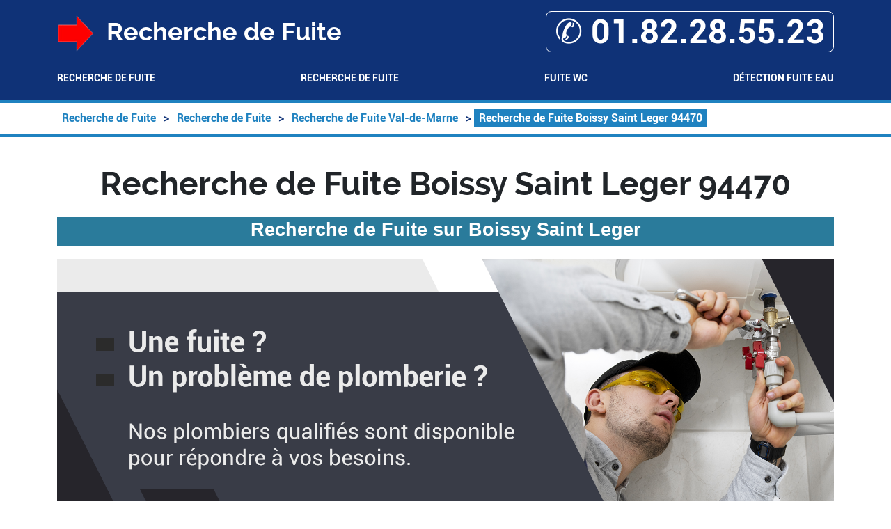

--- FILE ---
content_type: text/html; charset=UTF-8
request_url: https://www.engref.fr/recherche-de-fuite/94-val-de-marne/94470-boissy-saint-leger
body_size: 22991
content:
<!DOCTYPE html> <html lang = "fr" prefix="og: http://ogp.me/ns#"> <head> <meta charset="utf-8"/> <meta name="viewport" content="width=device-width, initial-scale=1"/> <meta name="theme-color" content="#4285f4"/> <link rel="stylesheet" href="https://cdnjs.cloudflare.com/ajax/libs/twitter-bootstrap/5.2.3/css/bootstrap.min.css"/> <meta name="google-site-verification" content="XKejOTXN-GVyJ093ITGDBJpiO4IdNodm2y1F1MRnqCM"/> <link href="/appletouchicon.png" rel="apple-touch-icon"/> <link rel="image_src" href="videos/recherche-de-fuite-boissy-saint-leger-94470.m4v"/> <link rel="icon" type="image/png" href="/favicon.png"/> <meta name="twitter:title" content="Recherche de Fuite Boissy Saint Leger 94470"/> <meta name="twitter:url" content="https://www.engref.fr/recherche-de-fuite/94-val-de-marne/94470-boissy-saint-leger"/> <meta name="twitter:card" content="summary"/> <meta name="twitter:description" content="Recherche de Fuite Boissy Saint Leger. Recherche de Fuite eau Boissy Saint Leger. Fuite encastrée Boissy Saint Leger. Plombier fuite eau Boissy Saint Leger"/> <meta name="twitter:site" content="Recherche de Fuite"/> <script type="text/javascript">/*<![CDATA[*/function clickIE4(){if(event.button==2){return false;}}
function clickNS4(e){if(document.layers||document.getElementById&&!document.all){if(e.which==2||e.which==3){return false;}}}
if(document.layers){document.captureEvents(Event.MOUSEDOWN);document.onmousedown=clickNS4;}else if(document.all&&!document.getElementById){document.onmousedown=clickIE4;}
document.oncontextmenu=new Function("return false")/*]]>*/</script><link rel="preconnect" href="https://maps.googleapis.com"/> <link rel="preconnect" href="https://maps.gstatic.com"/> <title>Recherche de Fuite Boissy Saint Leger 94470. Tél : 01.82.28.55.23</title> <meta name="description" content="Recherche de Fuite Boissy Saint Leger. Recherche de Fuite eau Boissy Saint Leger. Fuite encastrée Boissy Saint Leger. Plombier fuite eau Boissy Saint Leger"/> <meta name="geo.region" content="FR-94"/> <meta name="ICBM" content="48.755308856299, 2.5050008296967"/> <meta name="geo.position" content="48.755308856299;2.5050008296967"/> <meta property="og:url" content="https://www.engref.fr/recherche-de-fuite/94-val-de-marne/94470-boissy-saint-leger"/> <meta property="og:type" content="business.business"/> <meta property="business:contact_data:locality" content="Boissy Saint Leger"/> <meta property="business:contact_data:country_name" content="France"/> <meta property="og:image" content="images/recherche-de-fuite-boissy-saint-leger-94470.png"/> <meta property="business:contact_data:postal_code" content="94470"/> <meta property="og:locale" content="fr_FR"/> <meta property="og:title" content="Recherche de Fuite Boissy Saint Leger 94470"/> <meta property="og:description" content="Recherche de Fuite Boissy Saint Leger. Recherche de Fuite eau Boissy Saint Leger. Fuite encastrée Boissy Saint Leger. Plombier fuite eau Boissy Saint Leger"/> <meta property="business:contact_data:street_address" content="Avenue du Général Leclerc"/> <meta property="place:location:latitude" content="48.755308856299"/> <meta property="place:location:longitude" content="2.5050008296967"/> <link rel="alternate" type="application/rss+xml" title="Recherche de Fuite" href="https://www.engref.fr/feed.xml"/><link rel="image_src" href="https://www.engref.fr/images/recherche-de-fuite-boissy-saint-leger-94470.png"/> <meta name="apple-mobile-web-app-capable" content="yes"/> <link rel="stylesheet" href="https://api.mapbox.com/mapbox-gl-js/v2.13.0/mapbox-gl.css"/> <link rel="stylesheet" href="https://www.engref.fr/theme/ballon-solaire/global.css"/> <link rel="stylesheet" href="https://www.engref.fr/theme/ballon-solaire/fonts.css"/> <link rel="stylesheet" href="https://www.engref.fr/theme/ballon-solaire/colors.css"/> <link rel="stylesheet" href="https://unpkg.com/leaflet@1.3.4/dist/leaflet.css"/> </head> <body> <header> <div class = "container"> <div id = "header_line"> <div id = "title_container"> <img src = "https://www.engref.fr/favicon.png" alt = "Recherche de Fuite"/> Recherche de Fuite </div> <div id = "mobile_container"> <a itemprop="telephone" href = "tel:+33182285523">&#9990; 01.82.28.55.23</a> </div> </div> <nav id = "menu-header" role = "navigation"> <ul> <li class = ""><a href="/">Recherche de Fuite</a></li> <li class = "has_children"><a href="/recherche-de-fuite">Recherche de Fuite</a><ul> <li class = "has_children"><a href="/recherche-de-fuite/92-hauts-de-seine">Recherche de Fuite Hauts-de-Seine</a><ul> <li class = ""><a href="/recherche-de-fuite/92-hauts-de-seine/92000-nanterre">Recherche de Fuite Nanterre 92000</a></li> <li class = ""><a href="/recherche-de-fuite/92-hauts-de-seine/92100-boulogne-billancourt">Recherche de Fuite Boulogne Billancourt 92100</a></li> <li class = ""><a href="/recherche-de-fuite/92-hauts-de-seine/92110-clichy">Recherche de Fuite Clichy 92110</a></li> <li class = ""><a href="/recherche-de-fuite/92-hauts-de-seine/92120-montrouge">Recherche de Fuite Montrouge 92120</a></li> <li class = ""><a href="/recherche-de-fuite/92-hauts-de-seine/92130-issy-les-moulineaux">Recherche de Fuite Issy les Moulineaux 92130</a></li> <li class = ""><a href="/recherche-de-fuite/92-hauts-de-seine/92140-clamart">Recherche de Fuite Clamart 92140</a></li> <li class = ""><a href="/recherche-de-fuite/92-hauts-de-seine/92150-suresnes">Recherche de Fuite Suresnes 92150</a></li> <li class = ""><a href="/recherche-de-fuite/92-hauts-de-seine/92160-antony">Recherche de Fuite Antony 92160</a></li> <li class = ""><a href="/recherche-de-fuite/92-hauts-de-seine/92170-vanves">Recherche de Fuite Vanves 92170</a></li> <li class = ""><a href="/recherche-de-fuite/92-hauts-de-seine/92190-meudon">Recherche de Fuite Meudon 92190</a></li> <li class = ""><a href="/recherche-de-fuite/92-hauts-de-seine/92200-neuilly-sur-seine">Recherche de Fuite Neuilly sur Seine 92200</a></li> <li class = ""><a href="/recherche-de-fuite/92-hauts-de-seine/92210-saint-cloud">Recherche de Fuite Saint Cloud 92210</a></li> <li class = ""><a href="/recherche-de-fuite/92-hauts-de-seine/92220-bagneux">Recherche de Fuite Bagneux 92220</a></li> <li class = ""><a href="/recherche-de-fuite/92-hauts-de-seine/92230-gennevilliers">Recherche de Fuite Gennevilliers 92230</a></li> <li class = ""><a href="/recherche-de-fuite/92-hauts-de-seine/92240-malakoff">Recherche de Fuite Malakoff 92240</a></li> <li class = ""><a href="/recherche-de-fuite/92-hauts-de-seine/92250-la-garenne-colombes">Recherche de Fuite La Garenne Colombes 92250</a></li> <li class = ""><a href="/recherche-de-fuite/92-hauts-de-seine/92260-fontenay-aux-roses">Recherche de Fuite Fontenay aux Roses 92260</a></li> <li class = ""><a href="/recherche-de-fuite/92-hauts-de-seine/92270-bois-colombes">Recherche de Fuite Bois Colombes 92270</a></li> <li class = ""><a href="/recherche-de-fuite/92-hauts-de-seine/92290-chatenay-malabry">Recherche de Fuite Chatenay Malabry 92290</a></li> <li class = ""><a href="/recherche-de-fuite/92-hauts-de-seine/92300-levallois-perret">Recherche de Fuite Levallois Perret 92300</a></li> <li class = ""><a href="/recherche-de-fuite/92-hauts-de-seine/92310-sevres">Recherche de Fuite Sevres 92310</a></li> <li class = ""><a href="/recherche-de-fuite/92-hauts-de-seine/92320-chatillon">Recherche de Fuite Chatillon 92320</a></li> <li class = ""><a href="/recherche-de-fuite/92-hauts-de-seine/92330-sceaux">Recherche de Fuite Sceaux 92330</a></li> <li class = ""><a href="/recherche-de-fuite/92-hauts-de-seine/92340-bourg-la-reine">Recherche de Fuite Bourg la Reine 92340</a></li> <li class = ""><a href="/recherche-de-fuite/92-hauts-de-seine/92350-le-plessis-robinson">Recherche de Fuite Le Plessis Robinson 92350</a></li> <li class = ""><a href="/recherche-de-fuite/92-hauts-de-seine/92370-chaville">Recherche de Fuite Chaville 92370</a></li> <li class = ""><a href="/recherche-de-fuite/92-hauts-de-seine/92380-garches">Recherche de Fuite Garches 92380</a></li> <li class = ""><a href="/recherche-de-fuite/92-hauts-de-seine/92390-villeneuve-la-garenne">Recherche de Fuite Villeneuve la Garenne 92390</a></li> <li class = ""><a href="/recherche-de-fuite/92-hauts-de-seine/92400-courbevoie">Recherche de Fuite Courbevoie 92400</a></li> <li class = ""><a href="/recherche-de-fuite/92-hauts-de-seine/92410-ville-d-avray">Recherche de Fuite Ville d'Avray 92410</a></li> <li class = ""><a href="/recherche-de-fuite/92-hauts-de-seine/92420-vaucresson">Recherche de Fuite Vaucresson 92420</a></li> <li class = ""><a href="/recherche-de-fuite/92-hauts-de-seine/92430-marnes-la-coquette">Recherche de Fuite Marnes la Coquette 92430</a></li> <li class = ""><a href="/recherche-de-fuite/92-hauts-de-seine/92500-rueil-malmaison">Recherche de Fuite Rueil Malmaison 92500</a></li> <li class = ""><a href="/recherche-de-fuite/92-hauts-de-seine/92600-asnieres-sur-seine">Recherche de Fuite Asnieres sur Seine 92600</a></li> <li class = ""><a href="/recherche-de-fuite/92-hauts-de-seine/92700-colombes">Recherche de Fuite Colombes 92700</a></li> <li class = ""><a href="/recherche-de-fuite/92-hauts-de-seine/92800-puteaux">Recherche de Fuite Puteaux 92800</a></li> </ul> </li> <li class = "has_children"><a href="/recherche-de-fuite/93-seine-saint-denis">Recherche de Fuite Seine-Saint-Denis</a><ul> <li class = ""><a href="/recherche-de-fuite/93-seine-saint-denis/93000-bobigny">Recherche de Fuite Bobigny 93000</a></li> <li class = ""><a href="/recherche-de-fuite/93-seine-saint-denis/93100-montreuil">Recherche de Fuite Montreuil 93100</a></li> <li class = ""><a href="/recherche-de-fuite/93-seine-saint-denis/93110-rosny-sous-bois">Recherche de Fuite Rosny sous Bois 93110</a></li> <li class = ""><a href="/recherche-de-fuite/93-seine-saint-denis/93120-la-courneuve">Recherche de Fuite La Courneuve 93120</a></li> <li class = ""><a href="/recherche-de-fuite/93-seine-saint-denis/93130-noisy-le-sec">Recherche de Fuite Noisy le Sec 93130</a></li> <li class = ""><a href="/recherche-de-fuite/93-seine-saint-denis/93140-bondy">Recherche de Fuite Bondy 93140</a></li> <li class = ""><a href="/recherche-de-fuite/93-seine-saint-denis/93150-le-blanc-mesnil">Recherche de Fuite Le Blanc Mesnil 93150</a></li> <li class = ""><a href="/recherche-de-fuite/93-seine-saint-denis/93160-noisy-le-grand">Recherche de Fuite Noisy le Grand 93160</a></li> <li class = ""><a href="/recherche-de-fuite/93-seine-saint-denis/93170-bagnolet">Recherche de Fuite Bagnolet 93170</a></li> <li class = ""><a href="/recherche-de-fuite/93-seine-saint-denis/93190-livry-gargan">Recherche de Fuite Livry Gargan 93190</a></li> <li class = ""><a href="/recherche-de-fuite/93-seine-saint-denis/93200-saint-denis">Recherche de Fuite Saint Denis 93200</a></li> <li class = ""><a href="/recherche-de-fuite/93-seine-saint-denis/93220-gagny">Recherche de Fuite Gagny 93220</a></li> <li class = ""><a href="/recherche-de-fuite/93-seine-saint-denis/93230-romainville">Recherche de Fuite Romainville 93230</a></li> <li class = ""><a href="/recherche-de-fuite/93-seine-saint-denis/93240-stains">Recherche de Fuite Stains 93240</a></li> <li class = ""><a href="/recherche-de-fuite/93-seine-saint-denis/93250-villemomble">Recherche de Fuite Villemomble 93250</a></li> <li class = ""><a href="/recherche-de-fuite/93-seine-saint-denis/93260-les-lilas">Recherche de Fuite Les Lilas 93260</a></li> <li class = ""><a href="/recherche-de-fuite/93-seine-saint-denis/93270-sevran">Recherche de Fuite Sevran 93270</a></li> <li class = ""><a href="/recherche-de-fuite/93-seine-saint-denis/93290-tremblay-en-france">Recherche de Fuite Tremblay en France 93290</a></li> <li class = ""><a href="/recherche-de-fuite/93-seine-saint-denis/93300-aubervilliers">Recherche de Fuite Aubervilliers 93300</a></li> <li class = ""><a href="/recherche-de-fuite/93-seine-saint-denis/93310-le-pre-saint-gervais">Recherche de Fuite Le Pre Saint Gervais 93310</a></li> <li class = ""><a href="/recherche-de-fuite/93-seine-saint-denis/93320-les-pavillons-sous-bois">Recherche de Fuite Les Pavillons sous Bois 93320</a></li> <li class = ""><a href="/recherche-de-fuite/93-seine-saint-denis/93330-neuilly-sur-marne">Recherche de Fuite Neuilly sur Marne 93330</a></li> <li class = ""><a href="/recherche-de-fuite/93-seine-saint-denis/93340-le-raincy">Recherche de Fuite Le Raincy 93340</a></li> <li class = ""><a href="/recherche-de-fuite/93-seine-saint-denis/93350-le-bourget">Recherche de Fuite Le Bourget 93350</a></li> <li class = ""><a href="/recherche-de-fuite/93-seine-saint-denis/93360-neuilly-plaisance">Recherche de Fuite Neuilly Plaisance 93360</a></li> <li class = ""><a href="/recherche-de-fuite/93-seine-saint-denis/93370-montfermeil">Recherche de Fuite Montfermeil 93370</a></li> <li class = ""><a href="/recherche-de-fuite/93-seine-saint-denis/93380-pierrefitte-sur-seine">Recherche de Fuite Pierrefitte sur Seine 93380</a></li> <li class = ""><a href="/recherche-de-fuite/93-seine-saint-denis/93390-clichy-sous-bois">Recherche de Fuite Clichy sous Bois 93390</a></li> <li class = ""><a href="/recherche-de-fuite/93-seine-saint-denis/93400-saint-ouen">Recherche de Fuite Saint Ouen 93400</a></li> <li class = ""><a href="/recherche-de-fuite/93-seine-saint-denis/93410-vaujours">Recherche de Fuite Vaujours 93410</a></li> <li class = ""><a href="/recherche-de-fuite/93-seine-saint-denis/93420-villepinte">Recherche de Fuite Villepinte 93420</a></li> <li class = ""><a href="/recherche-de-fuite/93-seine-saint-denis/93430-villetaneuse">Recherche de Fuite Villetaneuse 93430</a></li> <li class = ""><a href="/recherche-de-fuite/93-seine-saint-denis/93440-dugny">Recherche de Fuite Dugny 93440</a></li> </ul> </li> <li class = "has_children"><a href="/recherche-de-fuite/94-val-de-marne">Recherche de Fuite Val-de-Marne</a><ul> <li class = ""><a href="/recherche-de-fuite/94-val-de-marne/94000-creteil">Recherche de Fuite Creteil 94000</a></li> <li class = ""><a href="/recherche-de-fuite/94-val-de-marne/94100-saint-maur-des-fosses">Recherche de Fuite Saint Maur des Fosses 94100</a></li> <li class = ""><a href="/recherche-de-fuite/94-val-de-marne/94110-arcueil">Recherche de Fuite Arcueil 94110</a></li> <li class = ""><a href="/recherche-de-fuite/94-val-de-marne/94120-fontenay-sous-bois">Recherche de Fuite Fontenay sous Bois 94120</a></li> <li class = ""><a href="/recherche-de-fuite/94-val-de-marne/94130-nogent-sur-marne">Recherche de Fuite Nogent sur Marne 94130</a></li> <li class = ""><a href="/recherche-de-fuite/94-val-de-marne/94140-alfortville">Recherche de Fuite Alfortville 94140</a></li> <li class = ""><a href="/recherche-de-fuite/94-val-de-marne/94150-rungis">Recherche de Fuite Rungis 94150</a></li> <li class = ""><a href="/recherche-de-fuite/94-val-de-marne/94160-saint-mande">Recherche de Fuite Saint Mande 94160</a></li> <li class = ""><a href="/recherche-de-fuite/94-val-de-marne/94170-le-perreux-sur-marne">Recherche de Fuite Le Perreux sur Marne 94170</a></li> <li class = ""><a href="/recherche-de-fuite/94-val-de-marne/94190-villeneuve-saint-georges">Recherche de Fuite Villeneuve Saint Georges 94190</a></li> <li class = ""><a href="/recherche-de-fuite/94-val-de-marne/94200-ivry-sur-seine">Recherche de Fuite Ivry sur Seine 94200</a></li> <li class = ""><a href="/recherche-de-fuite/94-val-de-marne/94220-charenton-le-pont">Recherche de Fuite Charenton le Pont 94220</a></li> <li class = ""><a href="/recherche-de-fuite/94-val-de-marne/94230-cachan">Recherche de Fuite Cachan 94230</a></li> <li class = ""><a href="/recherche-de-fuite/94-val-de-marne/94240-l-hay-les-roses">Recherche de Fuite L Hay les Roses 94240</a></li> <li class = ""><a href="/recherche-de-fuite/94-val-de-marne/94250-gentilly">Recherche de Fuite Gentilly 94250</a></li> <li class = ""><a href="/recherche-de-fuite/94-val-de-marne/94260-fresnes">Recherche de Fuite Fresnes 94260</a></li> <li class = ""><a href="/recherche-de-fuite/94-val-de-marne/94270-le-kremlin-bicetre">Recherche de Fuite Le Kremlin Bicetre 94270</a></li> <li class = ""><a href="/recherche-de-fuite/94-val-de-marne/94290-villeneuve-le-roi">Recherche de Fuite Villeneuve le Roi 94290</a></li> <li class = ""><a href="/recherche-de-fuite/94-val-de-marne/94300-vincennes">Recherche de Fuite Vincennes 94300</a></li> <li class = ""><a href="/recherche-de-fuite/94-val-de-marne/94310-orly">Recherche de Fuite Orly 94310</a></li> <li class = ""><a href="/recherche-de-fuite/94-val-de-marne/94320-thiais">Recherche de Fuite Thiais 94320</a></li> <li class = ""><a href="/recherche-de-fuite/94-val-de-marne/94340-joinville-le-pont">Recherche de Fuite Joinville le Pont 94340</a></li> <li class = ""><a href="/recherche-de-fuite/94-val-de-marne/94350-villiers-sur-marne">Recherche de Fuite Villiers sur Marne 94350</a></li> <li class = ""><a href="/recherche-de-fuite/94-val-de-marne/94360-bry-sur-marne">Recherche de Fuite Bry sur Marne 94360</a></li> <li class = ""><a href="/recherche-de-fuite/94-val-de-marne/94370-sucy-en-brie">Recherche de Fuite Sucy en Brie 94370</a></li> <li class = ""><a href="/recherche-de-fuite/94-val-de-marne/94380-bonneuil-sur-marne">Recherche de Fuite Bonneuil sur Marne 94380</a></li> <li class = ""><a href="/recherche-de-fuite/94-val-de-marne/94400-vitry-sur-seine">Recherche de Fuite Vitry sur Seine 94400</a></li> <li class = ""><a href="/recherche-de-fuite/94-val-de-marne/94410-saint-maurice">Recherche de Fuite Saint Maurice 94410</a></li> <li class = ""><a href="/recherche-de-fuite/94-val-de-marne/94420-le-plessis-trevise">Recherche de Fuite Le Plessis Trevise 94420</a></li> <li class = ""><a href="/recherche-de-fuite/94-val-de-marne/94430-chennevieres-sur-marne">Recherche de Fuite Chennevieres sur Marne 94430</a></li> <li class = ""><a href="/recherche-de-fuite/94-val-de-marne/94440-marolles-en-brie">Recherche de Fuite Marolles en Brie 94440</a></li> <li class = ""><a href="/recherche-de-fuite/94-val-de-marne/94440-santeny">Recherche de Fuite Santeny 94440</a></li> <li class = ""><a href="/recherche-de-fuite/94-val-de-marne/94440-villecresnes">Recherche de Fuite Villecresnes 94440</a></li> <li class = ""><a href="/recherche-de-fuite/94-val-de-marne/94450-limeil-brevannes">Recherche de Fuite Limeil Brevannes 94450</a></li> <li class = ""><a href="/recherche-de-fuite/94-val-de-marne/94460-valenton">Recherche de Fuite Valenton 94460</a></li> <li class = " visible"><a class = "active" href="/recherche-de-fuite/94-val-de-marne/94470-boissy-saint-leger">Recherche de Fuite Boissy Saint Leger 94470</a></li> <li class = ""><a href="/recherche-de-fuite/94-val-de-marne/94480-ablon-sur-seine">Recherche de Fuite Ablon sur Seine 94480</a></li> <li class = ""><a href="/recherche-de-fuite/94-val-de-marne/94490-ormesson-sur-marne">Recherche de Fuite Ormesson sur Marne 94490</a></li> <li class = ""><a href="/recherche-de-fuite/94-val-de-marne/94500-champigny-sur-marne">Recherche de Fuite Champigny sur Marne 94500</a></li> <li class = ""><a href="/recherche-de-fuite/94-val-de-marne/94510-la-queue-en-brie">Recherche de Fuite La Queue en Brie 94510</a></li> <li class = ""><a href="/recherche-de-fuite/94-val-de-marne/94520-mandres-les-roses">Recherche de Fuite Mandres les Roses 94520</a></li> <li class = ""><a href="/recherche-de-fuite/94-val-de-marne/94520-perigny">Recherche de Fuite Perigny 94520</a></li> </ul> </li> <li class = "has_children"><a href="/recherche-de-fuite/95-val-d-oise">Recherche de Fuite Val-d'Oise</a><ul> <li class = ""><a href="/recherche-de-fuite/95-val-d-oise/95000-cergy">Recherche de Fuite Cergy 95000</a></li> <li class = ""><a href="/recherche-de-fuite/95-val-d-oise/95000-neuville-sur-oise">Recherche de Fuite Neuville sur Oise 95000</a></li> <li class = ""><a href="/recherche-de-fuite/95-val-d-oise/95000-pontoise">Recherche de Fuite Pontoise 95000</a></li> <li class = ""><a href="/recherche-de-fuite/95-val-d-oise/95100-argenteuil">Recherche de Fuite Argenteuil 95100</a></li> <li class = ""><a href="/recherche-de-fuite/95-val-d-oise/95110-sannois">Recherche de Fuite Sannois 95110</a></li> <li class = ""><a href="/recherche-de-fuite/95-val-d-oise/95120-ermont">Recherche de Fuite Ermont 95120</a></li> <li class = ""><a href="/recherche-de-fuite/95-val-d-oise/95130-franconville">Recherche de Fuite Franconville 95130</a></li> <li class = ""><a href="/recherche-de-fuite/95-val-d-oise/95130-le-plessis-bouchard">Recherche de Fuite Le Plessis Bouchard 95130</a></li> <li class = ""><a href="/recherche-de-fuite/95-val-d-oise/95140-garges-les-gonesse">Recherche de Fuite Garges les Gonesse 95140</a></li> <li class = ""><a href="/recherche-de-fuite/95-val-d-oise/95150-taverny">Recherche de Fuite Taverny 95150</a></li> <li class = ""><a href="/recherche-de-fuite/95-val-d-oise/95160-montmorency">Recherche de Fuite Montmorency 95160</a></li> <li class = ""><a href="/recherche-de-fuite/95-val-d-oise/95170-deuil-la-barre">Recherche de Fuite Deuil la Barre 95170</a></li> <li class = ""><a href="/recherche-de-fuite/95-val-d-oise/95180-menucourt">Recherche de Fuite Menucourt 95180</a></li> <li class = ""><a href="/recherche-de-fuite/95-val-d-oise/95190-goussainville">Recherche de Fuite Goussainville 95190</a></li> <li class = ""><a href="/recherche-de-fuite/95-val-d-oise/95200-sarcelles">Recherche de Fuite Sarcelles 95200</a></li> <li class = ""><a href="/recherche-de-fuite/95-val-d-oise/95210-saint-gratien">Recherche de Fuite Saint Gratien 95210</a></li> <li class = ""><a href="/recherche-de-fuite/95-val-d-oise/95220-herblay">Recherche de Fuite Herblay 95220</a></li> <li class = ""><a href="/recherche-de-fuite/95-val-d-oise/95230-soisy-sous-montmorency">Recherche de Fuite Soisy sous Montmorency 95230</a></li> <li class = ""><a href="/recherche-de-fuite/95-val-d-oise/95240-cormeilles-en-parisis">Recherche de Fuite Cormeilles en Parisis 95240</a></li> <li class = ""><a href="/recherche-de-fuite/95-val-d-oise/95250-beauchamp">Recherche de Fuite Beauchamp 95250</a></li> <li class = ""><a href="/recherche-de-fuite/95-val-d-oise/95260-beaumont-sur-oise">Recherche de Fuite Beaumont sur Oise 95260</a></li> <li class = ""><a href="/recherche-de-fuite/95-val-d-oise/95270-asnieres-sur-oise">Recherche de Fuite Asnieres sur Oise 95270</a></li> <li class = ""><a href="/recherche-de-fuite/95-val-d-oise/95270-belloy-en-france">Recherche de Fuite Belloy en France 95270</a></li> <li class = ""><a href="/recherche-de-fuite/95-val-d-oise/95270-chaumontel">Recherche de Fuite Chaumontel 95270</a></li> <li class = ""><a href="/recherche-de-fuite/95-val-d-oise/95270-luzarches">Recherche de Fuite Luzarches 95270</a></li> <li class = ""><a href="/recherche-de-fuite/95-val-d-oise/95270-saint-martin-du-tertre">Recherche de Fuite Saint Martin du Tertre 95270</a></li> <li class = ""><a href="/recherche-de-fuite/95-val-d-oise/95270-viarmes">Recherche de Fuite Viarmes 95270</a></li> <li class = ""><a href="/recherche-de-fuite/95-val-d-oise/95280-jouy-le-moutier">Recherche de Fuite Jouy le Moutier 95280</a></li> <li class = ""><a href="/recherche-de-fuite/95-val-d-oise/95290-l-isle-adam">Recherche de Fuite L Isle Adam 95290</a></li> <li class = ""><a href="/recherche-de-fuite/95-val-d-oise/95300-ennery">Recherche de Fuite Ennery 95300</a></li> <li class = ""><a href="/recherche-de-fuite/95-val-d-oise/95310-saint-ouen-l-aumone">Recherche de Fuite Saint Ouen l Aumone 95310</a></li> <li class = ""><a href="/recherche-de-fuite/95-val-d-oise/95320-saint-leu-la-foret">Recherche de Fuite Saint Leu la Foret 95320</a></li> <li class = ""><a href="/recherche-de-fuite/95-val-d-oise/95330-domont">Recherche de Fuite Domont 95330</a></li> <li class = ""><a href="/recherche-de-fuite/95-val-d-oise/95340-bernes-sur-oise">Recherche de Fuite Bernes sur Oise 95340</a></li> <li class = ""><a href="/recherche-de-fuite/95-val-d-oise/95340-persan">Recherche de Fuite Persan 95340</a></li> <li class = ""><a href="/recherche-de-fuite/95-val-d-oise/95350-saint-brice-sous-foret">Recherche de Fuite Saint Brice sous Foret 95350</a></li> <li class = ""><a href="/recherche-de-fuite/95-val-d-oise/95360-montmagny">Recherche de Fuite Montmagny 95360</a></li> <li class = ""><a href="/recherche-de-fuite/95-val-d-oise/95370-montigny-les-cormeilles">Recherche de Fuite Montigny les Cormeilles 95370</a></li> <li class = ""><a href="/recherche-de-fuite/95-val-d-oise/95380-louvres">Recherche de Fuite Louvres 95380</a></li> <li class = ""><a href="/recherche-de-fuite/95-val-d-oise/95380-puiseux-en-france">Recherche de Fuite Puiseux en France 95380</a></li> <li class = ""><a href="/recherche-de-fuite/95-val-d-oise/95390-saint-prix">Recherche de Fuite Saint Prix 95390</a></li> <li class = ""><a href="/recherche-de-fuite/95-val-d-oise/95400-arnouville-les-gonesse">Recherche de Fuite Arnouville les Gonesse 95400</a></li> <li class = ""><a href="/recherche-de-fuite/95-val-d-oise/95400-villiers-le-bel">Recherche de Fuite Villiers le Bel 95400</a></li> <li class = ""><a href="/recherche-de-fuite/95-val-d-oise/95410-groslay">Recherche de Fuite Groslay 95410</a></li> <li class = ""><a href="/recherche-de-fuite/95-val-d-oise/95420-magny-en-vexin">Recherche de Fuite Magny en Vexin 95420</a></li> <li class = ""><a href="/recherche-de-fuite/95-val-d-oise/95430-auvers-sur-oise">Recherche de Fuite Auvers sur Oise 95430</a></li> <li class = ""><a href="/recherche-de-fuite/95-val-d-oise/95430-butry-sur-oise">Recherche de Fuite Butry sur Oise 95430</a></li> <li class = ""><a href="/recherche-de-fuite/95-val-d-oise/95440-ecouen">Recherche de Fuite Ecouen 95440</a></li> <li class = ""><a href="/recherche-de-fuite/95-val-d-oise/95460-ezanville">Recherche de Fuite Ezanville 95460</a></li> <li class = ""><a href="/recherche-de-fuite/95-val-d-oise/95470-fosses">Recherche de Fuite Fosses 95470</a></li> <li class = ""><a href="/recherche-de-fuite/95-val-d-oise/95470-saint-witz">Recherche de Fuite Saint Witz 95470</a></li> <li class = ""><a href="/recherche-de-fuite/95-val-d-oise/95470-survilliers">Recherche de Fuite Survilliers 95470</a></li> <li class = ""><a href="/recherche-de-fuite/95-val-d-oise/95470-vemars">Recherche de Fuite Vemars 95470</a></li> <li class = ""><a href="/recherche-de-fuite/95-val-d-oise/95480-pierrelaye">Recherche de Fuite Pierrelaye 95480</a></li> <li class = ""><a href="/recherche-de-fuite/95-val-d-oise/95490-vaureal">Recherche de Fuite Vaureal 95490</a></li> <li class = ""><a href="/recherche-de-fuite/95-val-d-oise/95500-gonesse">Recherche de Fuite Gonesse 95500</a></li> <li class = ""><a href="/recherche-de-fuite/95-val-d-oise/95500-le-thillay">Recherche de Fuite Le Thillay 95500</a></li> <li class = ""><a href="/recherche-de-fuite/95-val-d-oise/95520-osny">Recherche de Fuite Osny 95520</a></li> <li class = ""><a href="/recherche-de-fuite/95-val-d-oise/95530-la-frette-sur-seine">Recherche de Fuite La Frette sur Seine 95530</a></li> <li class = ""><a href="/recherche-de-fuite/95-val-d-oise/95540-mery-sur-oise">Recherche de Fuite Mery sur Oise 95540</a></li> <li class = ""><a href="/recherche-de-fuite/95-val-d-oise/95550-bessancourt">Recherche de Fuite Bessancourt 95550</a></li> <li class = ""><a href="/recherche-de-fuite/95-val-d-oise/95560-montsoult">Recherche de Fuite Montsoult 95560</a></li> <li class = ""><a href="/recherche-de-fuite/95-val-d-oise/95570-bouffemont">Recherche de Fuite Bouffemont 95570</a></li> <li class = ""><a href="/recherche-de-fuite/95-val-d-oise/95580-andilly">Recherche de Fuite Andilly 95580</a></li> <li class = ""><a href="/recherche-de-fuite/95-val-d-oise/95580-margency">Recherche de Fuite Margency 95580</a></li> <li class = ""><a href="/recherche-de-fuite/95-val-d-oise/95590-presles">Recherche de Fuite Presles 95590</a></li> <li class = ""><a href="/recherche-de-fuite/95-val-d-oise/95600-eaubonne">Recherche de Fuite Eaubonne 95600</a></li> <li class = ""><a href="/recherche-de-fuite/95-val-d-oise/95610-eragny">Recherche de Fuite Eragny 95610</a></li> <li class = ""><a href="/recherche-de-fuite/95-val-d-oise/95620-parmain">Recherche de Fuite Parmain 95620</a></li> <li class = ""><a href="/recherche-de-fuite/95-val-d-oise/95630-meriel">Recherche de Fuite Meriel 95630</a></li> <li class = ""><a href="/recherche-de-fuite/95-val-d-oise/95640-marines">Recherche de Fuite Marines 95640</a></li> <li class = ""><a href="/recherche-de-fuite/95-val-d-oise/95660-champagne-sur-oise">Recherche de Fuite Champagne sur Oise 95660</a></li> <li class = ""><a href="/recherche-de-fuite/95-val-d-oise/95670-marly-la-ville">Recherche de Fuite Marly la Ville 95670</a></li> <li class = ""><a href="/recherche-de-fuite/95-val-d-oise/95680-montlignon">Recherche de Fuite Montlignon 95680</a></li> <li class = ""><a href="/recherche-de-fuite/95-val-d-oise/95700-roissy-en-france">Recherche de Fuite Roissy en France 95700</a></li> <li class = ""><a href="/recherche-de-fuite/95-val-d-oise/95740-frepillon">Recherche de Fuite Frepillon 95740</a></li> <li class = ""><a href="/recherche-de-fuite/95-val-d-oise/95800-courdimanche">Recherche de Fuite Courdimanche 95800</a></li> <li class = ""><a href="/recherche-de-fuite/95-val-d-oise/95820-bruyeres-sur-oise">Recherche de Fuite Bruyeres sur Oise 95820</a></li> <li class = ""><a href="/recherche-de-fuite/95-val-d-oise/95870-bezons">Recherche de Fuite Bezons 95870</a></li> <li class = ""><a href="/recherche-de-fuite/95-val-d-oise/95880-enghien-les-bains">Recherche de Fuite Enghien les Bains 95880</a></li> </ul> </li> </ul> </li> <li class = "has_children"><a href="/fuite-wc">Fuite WC</a><ul> <li class = "has_children"><a href="/fuite-wc/92-hauts-de-seine">Fuite WC Hauts-de-Seine</a><ul> <li class = ""><a href="/fuite-wc/92-hauts-de-seine/92000-nanterre">Fuite WC Nanterre 92000</a></li> <li class = ""><a href="/fuite-wc/92-hauts-de-seine/92100-boulogne-billancourt">Fuite WC Boulogne Billancourt 92100</a></li> <li class = ""><a href="/fuite-wc/92-hauts-de-seine/92110-clichy">Fuite WC Clichy 92110</a></li> <li class = ""><a href="/fuite-wc/92-hauts-de-seine/92120-montrouge">Fuite WC Montrouge 92120</a></li> <li class = ""><a href="/fuite-wc/92-hauts-de-seine/92130-issy-les-moulineaux">Fuite WC Issy les Moulineaux 92130</a></li> <li class = ""><a href="/fuite-wc/92-hauts-de-seine/92140-clamart">Fuite WC Clamart 92140</a></li> <li class = ""><a href="/fuite-wc/92-hauts-de-seine/92150-suresnes">Fuite WC Suresnes 92150</a></li> <li class = ""><a href="/fuite-wc/92-hauts-de-seine/92160-antony">Fuite WC Antony 92160</a></li> <li class = ""><a href="/fuite-wc/92-hauts-de-seine/92170-vanves">Fuite WC Vanves 92170</a></li> <li class = ""><a href="/fuite-wc/92-hauts-de-seine/92190-meudon">Fuite WC Meudon 92190</a></li> <li class = ""><a href="/fuite-wc/92-hauts-de-seine/92200-neuilly-sur-seine">Fuite WC Neuilly sur Seine 92200</a></li> <li class = ""><a href="/fuite-wc/92-hauts-de-seine/92210-saint-cloud">Fuite WC Saint Cloud 92210</a></li> <li class = ""><a href="/fuite-wc/92-hauts-de-seine/92220-bagneux">Fuite WC Bagneux 92220</a></li> <li class = ""><a href="/fuite-wc/92-hauts-de-seine/92230-gennevilliers">Fuite WC Gennevilliers 92230</a></li> <li class = ""><a href="/fuite-wc/92-hauts-de-seine/92240-malakoff">Fuite WC Malakoff 92240</a></li> <li class = ""><a href="/fuite-wc/92-hauts-de-seine/92250-la-garenne-colombes">Fuite WC La Garenne Colombes 92250</a></li> <li class = ""><a href="/fuite-wc/92-hauts-de-seine/92260-fontenay-aux-roses">Fuite WC Fontenay aux Roses 92260</a></li> <li class = ""><a href="/fuite-wc/92-hauts-de-seine/92270-bois-colombes">Fuite WC Bois Colombes 92270</a></li> <li class = ""><a href="/fuite-wc/92-hauts-de-seine/92290-chatenay-malabry">Fuite WC Chatenay Malabry 92290</a></li> <li class = ""><a href="/fuite-wc/92-hauts-de-seine/92300-levallois-perret">Fuite WC Levallois Perret 92300</a></li> <li class = ""><a href="/fuite-wc/92-hauts-de-seine/92310-sevres">Fuite WC Sevres 92310</a></li> <li class = ""><a href="/fuite-wc/92-hauts-de-seine/92320-chatillon">Fuite WC Chatillon 92320</a></li> <li class = ""><a href="/fuite-wc/92-hauts-de-seine/92330-sceaux">Fuite WC Sceaux 92330</a></li> <li class = ""><a href="/fuite-wc/92-hauts-de-seine/92340-bourg-la-reine">Fuite WC Bourg la Reine 92340</a></li> <li class = ""><a href="/fuite-wc/92-hauts-de-seine/92350-le-plessis-robinson">Fuite WC Le Plessis Robinson 92350</a></li> <li class = ""><a href="/fuite-wc/92-hauts-de-seine/92370-chaville">Fuite WC Chaville 92370</a></li> <li class = ""><a href="/fuite-wc/92-hauts-de-seine/92380-garches">Fuite WC Garches 92380</a></li> <li class = ""><a href="/fuite-wc/92-hauts-de-seine/92390-villeneuve-la-garenne">Fuite WC Villeneuve la Garenne 92390</a></li> <li class = ""><a href="/fuite-wc/92-hauts-de-seine/92400-courbevoie">Fuite WC Courbevoie 92400</a></li> <li class = ""><a href="/fuite-wc/92-hauts-de-seine/92410-ville-d-avray">Fuite WC Ville d'Avray 92410</a></li> <li class = ""><a href="/fuite-wc/92-hauts-de-seine/92420-vaucresson">Fuite WC Vaucresson 92420</a></li> <li class = ""><a href="/fuite-wc/92-hauts-de-seine/92430-marnes-la-coquette">Fuite WC Marnes la Coquette 92430</a></li> <li class = ""><a href="/fuite-wc/92-hauts-de-seine/92500-rueil-malmaison">Fuite WC Rueil Malmaison 92500</a></li> <li class = ""><a href="/fuite-wc/92-hauts-de-seine/92600-asnieres-sur-seine">Fuite WC Asnieres sur Seine 92600</a></li> <li class = ""><a href="/fuite-wc/92-hauts-de-seine/92700-colombes">Fuite WC Colombes 92700</a></li> <li class = ""><a href="/fuite-wc/92-hauts-de-seine/92800-puteaux">Fuite WC Puteaux 92800</a></li> </ul> </li> <li class = "has_children"><a href="/fuite-wc/93-seine-saint-denis">Fuite WC Seine-Saint-Denis</a><ul> <li class = ""><a href="/fuite-wc/93-seine-saint-denis/93000-bobigny">Fuite WC Bobigny 93000</a></li> <li class = ""><a href="/fuite-wc/93-seine-saint-denis/93100-montreuil">Fuite WC Montreuil 93100</a></li> <li class = ""><a href="/fuite-wc/93-seine-saint-denis/93110-rosny-sous-bois">Fuite WC Rosny sous Bois 93110</a></li> <li class = ""><a href="/fuite-wc/93-seine-saint-denis/93120-la-courneuve">Fuite WC La Courneuve 93120</a></li> <li class = ""><a href="/fuite-wc/93-seine-saint-denis/93130-noisy-le-sec">Fuite WC Noisy le Sec 93130</a></li> <li class = ""><a href="/fuite-wc/93-seine-saint-denis/93140-bondy">Fuite WC Bondy 93140</a></li> <li class = ""><a href="/fuite-wc/93-seine-saint-denis/93150-le-blanc-mesnil">Fuite WC Le Blanc Mesnil 93150</a></li> <li class = ""><a href="/fuite-wc/93-seine-saint-denis/93160-noisy-le-grand">Fuite WC Noisy le Grand 93160</a></li> <li class = ""><a href="/fuite-wc/93-seine-saint-denis/93170-bagnolet">Fuite WC Bagnolet 93170</a></li> <li class = ""><a href="/fuite-wc/93-seine-saint-denis/93190-livry-gargan">Fuite WC Livry Gargan 93190</a></li> <li class = ""><a href="/fuite-wc/93-seine-saint-denis/93200-saint-denis">Fuite WC Saint Denis 93200</a></li> <li class = ""><a href="/fuite-wc/93-seine-saint-denis/93220-gagny">Fuite WC Gagny 93220</a></li> <li class = ""><a href="/fuite-wc/93-seine-saint-denis/93230-romainville">Fuite WC Romainville 93230</a></li> <li class = ""><a href="/fuite-wc/93-seine-saint-denis/93240-stains">Fuite WC Stains 93240</a></li> <li class = ""><a href="/fuite-wc/93-seine-saint-denis/93250-villemomble">Fuite WC Villemomble 93250</a></li> <li class = ""><a href="/fuite-wc/93-seine-saint-denis/93260-les-lilas">Fuite WC Les Lilas 93260</a></li> <li class = ""><a href="/fuite-wc/93-seine-saint-denis/93270-sevran">Fuite WC Sevran 93270</a></li> <li class = ""><a href="/fuite-wc/93-seine-saint-denis/93290-tremblay-en-france">Fuite WC Tremblay en France 93290</a></li> <li class = ""><a href="/fuite-wc/93-seine-saint-denis/93300-aubervilliers">Fuite WC Aubervilliers 93300</a></li> <li class = ""><a href="/fuite-wc/93-seine-saint-denis/93310-le-pre-saint-gervais">Fuite WC Le Pre Saint Gervais 93310</a></li> <li class = ""><a href="/fuite-wc/93-seine-saint-denis/93320-les-pavillons-sous-bois">Fuite WC Les Pavillons sous Bois 93320</a></li> <li class = ""><a href="/fuite-wc/93-seine-saint-denis/93330-neuilly-sur-marne">Fuite WC Neuilly sur Marne 93330</a></li> <li class = ""><a href="/fuite-wc/93-seine-saint-denis/93340-le-raincy">Fuite WC Le Raincy 93340</a></li> <li class = ""><a href="/fuite-wc/93-seine-saint-denis/93350-le-bourget">Fuite WC Le Bourget 93350</a></li> <li class = ""><a href="/fuite-wc/93-seine-saint-denis/93360-neuilly-plaisance">Fuite WC Neuilly Plaisance 93360</a></li> <li class = ""><a href="/fuite-wc/93-seine-saint-denis/93370-montfermeil">Fuite WC Montfermeil 93370</a></li> <li class = ""><a href="/fuite-wc/93-seine-saint-denis/93380-pierrefitte-sur-seine">Fuite WC Pierrefitte sur Seine 93380</a></li> <li class = ""><a href="/fuite-wc/93-seine-saint-denis/93390-clichy-sous-bois">Fuite WC Clichy sous Bois 93390</a></li> <li class = ""><a href="/fuite-wc/93-seine-saint-denis/93400-saint-ouen">Fuite WC Saint Ouen 93400</a></li> <li class = ""><a href="/fuite-wc/93-seine-saint-denis/93410-vaujours">Fuite WC Vaujours 93410</a></li> <li class = ""><a href="/fuite-wc/93-seine-saint-denis/93420-villepinte">Fuite WC Villepinte 93420</a></li> <li class = ""><a href="/fuite-wc/93-seine-saint-denis/93430-villetaneuse">Fuite WC Villetaneuse 93430</a></li> <li class = ""><a href="/fuite-wc/93-seine-saint-denis/93440-dugny">Fuite WC Dugny 93440</a></li> </ul> </li> <li class = "has_children"><a href="/fuite-wc/94-val-de-marne">Fuite WC Val-de-Marne</a><ul> <li class = ""><a href="/fuite-wc/94-val-de-marne/94000-creteil">Fuite WC Creteil 94000</a></li> <li class = ""><a href="/fuite-wc/94-val-de-marne/94100-saint-maur-des-fosses">Fuite WC Saint Maur des Fosses 94100</a></li> <li class = ""><a href="/fuite-wc/94-val-de-marne/94110-arcueil">Fuite WC Arcueil 94110</a></li> <li class = ""><a href="/fuite-wc/94-val-de-marne/94120-fontenay-sous-bois">Fuite WC Fontenay sous Bois 94120</a></li> <li class = ""><a href="/fuite-wc/94-val-de-marne/94130-nogent-sur-marne">Fuite WC Nogent sur Marne 94130</a></li> <li class = ""><a href="/fuite-wc/94-val-de-marne/94140-alfortville">Fuite WC Alfortville 94140</a></li> <li class = ""><a href="/fuite-wc/94-val-de-marne/94150-rungis">Fuite WC Rungis 94150</a></li> <li class = ""><a href="/fuite-wc/94-val-de-marne/94160-saint-mande">Fuite WC Saint Mande 94160</a></li> <li class = ""><a href="/fuite-wc/94-val-de-marne/94170-le-perreux-sur-marne">Fuite WC Le Perreux sur Marne 94170</a></li> <li class = ""><a href="/fuite-wc/94-val-de-marne/94190-villeneuve-saint-georges">Fuite WC Villeneuve Saint Georges 94190</a></li> <li class = ""><a href="/fuite-wc/94-val-de-marne/94200-ivry-sur-seine">Fuite WC Ivry sur Seine 94200</a></li> <li class = ""><a href="/fuite-wc/94-val-de-marne/94220-charenton-le-pont">Fuite WC Charenton le Pont 94220</a></li> <li class = ""><a href="/fuite-wc/94-val-de-marne/94230-cachan">Fuite WC Cachan 94230</a></li> <li class = ""><a href="/fuite-wc/94-val-de-marne/94240-l-hay-les-roses">Fuite WC L Hay les Roses 94240</a></li> <li class = ""><a href="/fuite-wc/94-val-de-marne/94250-gentilly">Fuite WC Gentilly 94250</a></li> <li class = ""><a href="/fuite-wc/94-val-de-marne/94260-fresnes">Fuite WC Fresnes 94260</a></li> <li class = ""><a href="/fuite-wc/94-val-de-marne/94270-le-kremlin-bicetre">Fuite WC Le Kremlin Bicetre 94270</a></li> <li class = ""><a href="/fuite-wc/94-val-de-marne/94290-villeneuve-le-roi">Fuite WC Villeneuve le Roi 94290</a></li> <li class = ""><a href="/fuite-wc/94-val-de-marne/94300-vincennes">Fuite WC Vincennes 94300</a></li> <li class = ""><a href="/fuite-wc/94-val-de-marne/94310-orly">Fuite WC Orly 94310</a></li> <li class = ""><a href="/fuite-wc/94-val-de-marne/94320-thiais">Fuite WC Thiais 94320</a></li> <li class = ""><a href="/fuite-wc/94-val-de-marne/94340-joinville-le-pont">Fuite WC Joinville le Pont 94340</a></li> <li class = ""><a href="/fuite-wc/94-val-de-marne/94350-villiers-sur-marne">Fuite WC Villiers sur Marne 94350</a></li> <li class = ""><a href="/fuite-wc/94-val-de-marne/94360-bry-sur-marne">Fuite WC Bry sur Marne 94360</a></li> <li class = ""><a href="/fuite-wc/94-val-de-marne/94370-sucy-en-brie">Fuite WC Sucy en Brie 94370</a></li> <li class = ""><a href="/fuite-wc/94-val-de-marne/94380-bonneuil-sur-marne">Fuite WC Bonneuil sur Marne 94380</a></li> <li class = ""><a href="/fuite-wc/94-val-de-marne/94400-vitry-sur-seine">Fuite WC Vitry sur Seine 94400</a></li> <li class = ""><a href="/fuite-wc/94-val-de-marne/94410-saint-maurice">Fuite WC Saint Maurice 94410</a></li> <li class = ""><a href="/fuite-wc/94-val-de-marne/94420-le-plessis-trevise">Fuite WC Le Plessis Trevise 94420</a></li> <li class = ""><a href="/fuite-wc/94-val-de-marne/94430-chennevieres-sur-marne">Fuite WC Chennevieres sur Marne 94430</a></li> <li class = ""><a href="/fuite-wc/94-val-de-marne/94440-marolles-en-brie">Fuite WC Marolles en Brie 94440</a></li> <li class = ""><a href="/fuite-wc/94-val-de-marne/94440-santeny">Fuite WC Santeny 94440</a></li> <li class = ""><a href="/fuite-wc/94-val-de-marne/94440-villecresnes">Fuite WC Villecresnes 94440</a></li> <li class = ""><a href="/fuite-wc/94-val-de-marne/94450-limeil-brevannes">Fuite WC Limeil Brevannes 94450</a></li> <li class = ""><a href="/fuite-wc/94-val-de-marne/94460-valenton">Fuite WC Valenton 94460</a></li> <li class = ""><a href="/fuite-wc/94-val-de-marne/94470-boissy-saint-leger">Fuite WC Boissy Saint Leger 94470</a></li> <li class = ""><a href="/fuite-wc/94-val-de-marne/94480-ablon-sur-seine">Fuite WC Ablon sur Seine 94480</a></li> <li class = ""><a href="/fuite-wc/94-val-de-marne/94490-ormesson-sur-marne">Fuite WC Ormesson sur Marne 94490</a></li> <li class = ""><a href="/fuite-wc/94-val-de-marne/94500-champigny-sur-marne">Fuite WC Champigny sur Marne 94500</a></li> <li class = ""><a href="/fuite-wc/94-val-de-marne/94510-la-queue-en-brie">Fuite WC La Queue en Brie 94510</a></li> <li class = ""><a href="/fuite-wc/94-val-de-marne/94520-mandres-les-roses">Fuite WC Mandres les Roses 94520</a></li> <li class = ""><a href="/fuite-wc/94-val-de-marne/94520-perigny">Fuite WC Perigny 94520</a></li> </ul> </li> <li class = "has_children"><a href="/fuite-wc/95-val-d-oise">Fuite WC Val-d'Oise</a><ul> <li class = ""><a href="/fuite-wc/95-val-d-oise/95000-cergy">Fuite WC Cergy 95000</a></li> <li class = ""><a href="/fuite-wc/95-val-d-oise/95000-neuville-sur-oise">Fuite WC Neuville sur Oise 95000</a></li> <li class = ""><a href="/fuite-wc/95-val-d-oise/95000-pontoise">Fuite WC Pontoise 95000</a></li> <li class = ""><a href="/fuite-wc/95-val-d-oise/95100-argenteuil">Fuite WC Argenteuil 95100</a></li> <li class = ""><a href="/fuite-wc/95-val-d-oise/95110-sannois">Fuite WC Sannois 95110</a></li> <li class = ""><a href="/fuite-wc/95-val-d-oise/95120-ermont">Fuite WC Ermont 95120</a></li> <li class = ""><a href="/fuite-wc/95-val-d-oise/95130-franconville">Fuite WC Franconville 95130</a></li> <li class = ""><a href="/fuite-wc/95-val-d-oise/95130-le-plessis-bouchard">Fuite WC Le Plessis Bouchard 95130</a></li> <li class = ""><a href="/fuite-wc/95-val-d-oise/95140-garges-les-gonesse">Fuite WC Garges les Gonesse 95140</a></li> <li class = ""><a href="/fuite-wc/95-val-d-oise/95150-taverny">Fuite WC Taverny 95150</a></li> <li class = ""><a href="/fuite-wc/95-val-d-oise/95160-montmorency">Fuite WC Montmorency 95160</a></li> <li class = ""><a href="/fuite-wc/95-val-d-oise/95170-deuil-la-barre">Fuite WC Deuil la Barre 95170</a></li> <li class = ""><a href="/fuite-wc/95-val-d-oise/95180-menucourt">Fuite WC Menucourt 95180</a></li> <li class = ""><a href="/fuite-wc/95-val-d-oise/95190-goussainville">Fuite WC Goussainville 95190</a></li> <li class = ""><a href="/fuite-wc/95-val-d-oise/95200-sarcelles">Fuite WC Sarcelles 95200</a></li> <li class = ""><a href="/fuite-wc/95-val-d-oise/95210-saint-gratien">Fuite WC Saint Gratien 95210</a></li> <li class = ""><a href="/fuite-wc/95-val-d-oise/95220-herblay">Fuite WC Herblay 95220</a></li> <li class = ""><a href="/fuite-wc/95-val-d-oise/95230-soisy-sous-montmorency">Fuite WC Soisy sous Montmorency 95230</a></li> <li class = ""><a href="/fuite-wc/95-val-d-oise/95240-cormeilles-en-parisis">Fuite WC Cormeilles en Parisis 95240</a></li> <li class = ""><a href="/fuite-wc/95-val-d-oise/95250-beauchamp">Fuite WC Beauchamp 95250</a></li> <li class = ""><a href="/fuite-wc/95-val-d-oise/95260-beaumont-sur-oise">Fuite WC Beaumont sur Oise 95260</a></li> <li class = ""><a href="/fuite-wc/95-val-d-oise/95270-asnieres-sur-oise">Fuite WC Asnieres sur Oise 95270</a></li> <li class = ""><a href="/fuite-wc/95-val-d-oise/95270-belloy-en-france">Fuite WC Belloy en France 95270</a></li> <li class = ""><a href="/fuite-wc/95-val-d-oise/95270-chaumontel">Fuite WC Chaumontel 95270</a></li> <li class = ""><a href="/fuite-wc/95-val-d-oise/95270-luzarches">Fuite WC Luzarches 95270</a></li> <li class = ""><a href="/fuite-wc/95-val-d-oise/95270-saint-martin-du-tertre">Fuite WC Saint Martin du Tertre 95270</a></li> <li class = ""><a href="/fuite-wc/95-val-d-oise/95270-viarmes">Fuite WC Viarmes 95270</a></li> <li class = ""><a href="/fuite-wc/95-val-d-oise/95280-jouy-le-moutier">Fuite WC Jouy le Moutier 95280</a></li> <li class = ""><a href="/fuite-wc/95-val-d-oise/95290-l-isle-adam">Fuite WC L Isle Adam 95290</a></li> <li class = ""><a href="/fuite-wc/95-val-d-oise/95300-ennery">Fuite WC Ennery 95300</a></li> <li class = ""><a href="/fuite-wc/95-val-d-oise/95310-saint-ouen-l-aumone">Fuite WC Saint Ouen l Aumone 95310</a></li> <li class = ""><a href="/fuite-wc/95-val-d-oise/95320-saint-leu-la-foret">Fuite WC Saint Leu la Foret 95320</a></li> <li class = ""><a href="/fuite-wc/95-val-d-oise/95330-domont">Fuite WC Domont 95330</a></li> <li class = ""><a href="/fuite-wc/95-val-d-oise/95340-bernes-sur-oise">Fuite WC Bernes sur Oise 95340</a></li> <li class = ""><a href="/fuite-wc/95-val-d-oise/95340-persan">Fuite WC Persan 95340</a></li> <li class = ""><a href="/fuite-wc/95-val-d-oise/95350-saint-brice-sous-foret">Fuite WC Saint Brice sous Foret 95350</a></li> <li class = ""><a href="/fuite-wc/95-val-d-oise/95360-montmagny">Fuite WC Montmagny 95360</a></li> <li class = ""><a href="/fuite-wc/95-val-d-oise/95370-montigny-les-cormeilles">Fuite WC Montigny les Cormeilles 95370</a></li> <li class = ""><a href="/fuite-wc/95-val-d-oise/95380-louvres">Fuite WC Louvres 95380</a></li> <li class = ""><a href="/fuite-wc/95-val-d-oise/95380-puiseux-en-france">Fuite WC Puiseux en France 95380</a></li> <li class = ""><a href="/fuite-wc/95-val-d-oise/95390-saint-prix">Fuite WC Saint Prix 95390</a></li> <li class = ""><a href="/fuite-wc/95-val-d-oise/95400-arnouville-les-gonesse">Fuite WC Arnouville les Gonesse 95400</a></li> <li class = ""><a href="/fuite-wc/95-val-d-oise/95400-villiers-le-bel">Fuite WC Villiers le Bel 95400</a></li> <li class = ""><a href="/fuite-wc/95-val-d-oise/95410-groslay">Fuite WC Groslay 95410</a></li> <li class = ""><a href="/fuite-wc/95-val-d-oise/95420-magny-en-vexin">Fuite WC Magny en Vexin 95420</a></li> <li class = ""><a href="/fuite-wc/95-val-d-oise/95430-auvers-sur-oise">Fuite WC Auvers sur Oise 95430</a></li> <li class = ""><a href="/fuite-wc/95-val-d-oise/95430-butry-sur-oise">Fuite WC Butry sur Oise 95430</a></li> <li class = ""><a href="/fuite-wc/95-val-d-oise/95440-ecouen">Fuite WC Ecouen 95440</a></li> <li class = ""><a href="/fuite-wc/95-val-d-oise/95460-ezanville">Fuite WC Ezanville 95460</a></li> <li class = ""><a href="/fuite-wc/95-val-d-oise/95470-fosses">Fuite WC Fosses 95470</a></li> <li class = ""><a href="/fuite-wc/95-val-d-oise/95470-saint-witz">Fuite WC Saint Witz 95470</a></li> <li class = ""><a href="/fuite-wc/95-val-d-oise/95470-survilliers">Fuite WC Survilliers 95470</a></li> <li class = ""><a href="/fuite-wc/95-val-d-oise/95470-vemars">Fuite WC Vemars 95470</a></li> <li class = ""><a href="/fuite-wc/95-val-d-oise/95480-pierrelaye">Fuite WC Pierrelaye 95480</a></li> <li class = ""><a href="/fuite-wc/95-val-d-oise/95490-vaureal">Fuite WC Vaureal 95490</a></li> <li class = ""><a href="/fuite-wc/95-val-d-oise/95500-gonesse">Fuite WC Gonesse 95500</a></li> <li class = ""><a href="/fuite-wc/95-val-d-oise/95500-le-thillay">Fuite WC Le Thillay 95500</a></li> <li class = ""><a href="/fuite-wc/95-val-d-oise/95520-osny">Fuite WC Osny 95520</a></li> <li class = ""><a href="/fuite-wc/95-val-d-oise/95530-la-frette-sur-seine">Fuite WC La Frette sur Seine 95530</a></li> <li class = ""><a href="/fuite-wc/95-val-d-oise/95540-mery-sur-oise">Fuite WC Mery sur Oise 95540</a></li> <li class = ""><a href="/fuite-wc/95-val-d-oise/95550-bessancourt">Fuite WC Bessancourt 95550</a></li> <li class = ""><a href="/fuite-wc/95-val-d-oise/95560-montsoult">Fuite WC Montsoult 95560</a></li> <li class = ""><a href="/fuite-wc/95-val-d-oise/95570-bouffemont">Fuite WC Bouffemont 95570</a></li> <li class = ""><a href="/fuite-wc/95-val-d-oise/95580-andilly">Fuite WC Andilly 95580</a></li> <li class = ""><a href="/fuite-wc/95-val-d-oise/95580-margency">Fuite WC Margency 95580</a></li> <li class = ""><a href="/fuite-wc/95-val-d-oise/95590-presles">Fuite WC Presles 95590</a></li> <li class = ""><a href="/fuite-wc/95-val-d-oise/95600-eaubonne">Fuite WC Eaubonne 95600</a></li> <li class = ""><a href="/fuite-wc/95-val-d-oise/95610-eragny">Fuite WC Eragny 95610</a></li> <li class = ""><a href="/fuite-wc/95-val-d-oise/95620-parmain">Fuite WC Parmain 95620</a></li> <li class = ""><a href="/fuite-wc/95-val-d-oise/95630-meriel">Fuite WC Meriel 95630</a></li> <li class = ""><a href="/fuite-wc/95-val-d-oise/95640-marines">Fuite WC Marines 95640</a></li> <li class = ""><a href="/fuite-wc/95-val-d-oise/95660-champagne-sur-oise">Fuite WC Champagne sur Oise 95660</a></li> <li class = ""><a href="/fuite-wc/95-val-d-oise/95670-marly-la-ville">Fuite WC Marly la Ville 95670</a></li> <li class = ""><a href="/fuite-wc/95-val-d-oise/95680-montlignon">Fuite WC Montlignon 95680</a></li> <li class = ""><a href="/fuite-wc/95-val-d-oise/95700-roissy-en-france">Fuite WC Roissy en France 95700</a></li> <li class = ""><a href="/fuite-wc/95-val-d-oise/95740-frepillon">Fuite WC Frepillon 95740</a></li> <li class = ""><a href="/fuite-wc/95-val-d-oise/95800-courdimanche">Fuite WC Courdimanche 95800</a></li> <li class = ""><a href="/fuite-wc/95-val-d-oise/95820-bruyeres-sur-oise">Fuite WC Bruyeres sur Oise 95820</a></li> <li class = ""><a href="/fuite-wc/95-val-d-oise/95870-bezons">Fuite WC Bezons 95870</a></li> <li class = ""><a href="/fuite-wc/95-val-d-oise/95880-enghien-les-bains">Fuite WC Enghien les Bains 95880</a></li> </ul> </li> </ul> </li> <li class = "has_children"><a href="/detection-fuite-eau">Détection fuite eau</a><ul> <li class = "has_children"><a href="/detection-fuite-eau/92-hauts-de-seine">Détection fuite eau Hauts-de-Seine</a><ul> <li class = ""><a href="/detection-fuite-eau/92-hauts-de-seine/92000-nanterre">Détection fuite eau Nanterre 92000</a></li> <li class = ""><a href="/detection-fuite-eau/92-hauts-de-seine/92100-boulogne-billancourt">Détection fuite eau Boulogne Billancourt 92100</a></li> <li class = ""><a href="/detection-fuite-eau/92-hauts-de-seine/92110-clichy">Détection fuite eau Clichy 92110</a></li> <li class = ""><a href="/detection-fuite-eau/92-hauts-de-seine/92120-montrouge">Détection fuite eau Montrouge 92120</a></li> <li class = ""><a href="/detection-fuite-eau/92-hauts-de-seine/92130-issy-les-moulineaux">Détection fuite eau Issy les Moulineaux 92130</a></li> <li class = ""><a href="/detection-fuite-eau/92-hauts-de-seine/92140-clamart">Détection fuite eau Clamart 92140</a></li> <li class = ""><a href="/detection-fuite-eau/92-hauts-de-seine/92150-suresnes">Détection fuite eau Suresnes 92150</a></li> <li class = ""><a href="/detection-fuite-eau/92-hauts-de-seine/92160-antony">Détection fuite eau Antony 92160</a></li> <li class = ""><a href="/detection-fuite-eau/92-hauts-de-seine/92170-vanves">Détection fuite eau Vanves 92170</a></li> <li class = ""><a href="/detection-fuite-eau/92-hauts-de-seine/92190-meudon">Détection fuite eau Meudon 92190</a></li> <li class = ""><a href="/detection-fuite-eau/92-hauts-de-seine/92200-neuilly-sur-seine">Détection fuite eau Neuilly sur Seine 92200</a></li> <li class = ""><a href="/detection-fuite-eau/92-hauts-de-seine/92210-saint-cloud">Détection fuite eau Saint Cloud 92210</a></li> <li class = ""><a href="/detection-fuite-eau/92-hauts-de-seine/92220-bagneux">Détection fuite eau Bagneux 92220</a></li> <li class = ""><a href="/detection-fuite-eau/92-hauts-de-seine/92230-gennevilliers">Détection fuite eau Gennevilliers 92230</a></li> <li class = ""><a href="/detection-fuite-eau/92-hauts-de-seine/92240-malakoff">Détection fuite eau Malakoff 92240</a></li> <li class = ""><a href="/detection-fuite-eau/92-hauts-de-seine/92250-la-garenne-colombes">Détection fuite eau La Garenne Colombes 92250</a></li> <li class = ""><a href="/detection-fuite-eau/92-hauts-de-seine/92260-fontenay-aux-roses">Détection fuite eau Fontenay aux Roses 92260</a></li> <li class = ""><a href="/detection-fuite-eau/92-hauts-de-seine/92270-bois-colombes">Détection fuite eau Bois Colombes 92270</a></li> <li class = ""><a href="/detection-fuite-eau/92-hauts-de-seine/92290-chatenay-malabry">Détection fuite eau Chatenay Malabry 92290</a></li> <li class = ""><a href="/detection-fuite-eau/92-hauts-de-seine/92300-levallois-perret">Détection fuite eau Levallois Perret 92300</a></li> <li class = ""><a href="/detection-fuite-eau/92-hauts-de-seine/92310-sevres">Détection fuite eau Sevres 92310</a></li> <li class = ""><a href="/detection-fuite-eau/92-hauts-de-seine/92320-chatillon">Détection fuite eau Chatillon 92320</a></li> <li class = ""><a href="/detection-fuite-eau/92-hauts-de-seine/92330-sceaux">Détection fuite eau Sceaux 92330</a></li> <li class = ""><a href="/detection-fuite-eau/92-hauts-de-seine/92340-bourg-la-reine">Détection fuite eau Bourg la Reine 92340</a></li> <li class = ""><a href="/detection-fuite-eau/92-hauts-de-seine/92350-le-plessis-robinson">Détection fuite eau Le Plessis Robinson 92350</a></li> <li class = ""><a href="/detection-fuite-eau/92-hauts-de-seine/92370-chaville">Détection fuite eau Chaville 92370</a></li> <li class = ""><a href="/detection-fuite-eau/92-hauts-de-seine/92380-garches">Détection fuite eau Garches 92380</a></li> <li class = ""><a href="/detection-fuite-eau/92-hauts-de-seine/92390-villeneuve-la-garenne">Détection fuite eau Villeneuve la Garenne 92390</a></li> <li class = ""><a href="/detection-fuite-eau/92-hauts-de-seine/92400-courbevoie">Détection fuite eau Courbevoie 92400</a></li> <li class = ""><a href="/detection-fuite-eau/92-hauts-de-seine/92410-ville-d-avray">Détection fuite eau Ville d'Avray 92410</a></li> <li class = ""><a href="/detection-fuite-eau/92-hauts-de-seine/92420-vaucresson">Détection fuite eau Vaucresson 92420</a></li> <li class = ""><a href="/detection-fuite-eau/92-hauts-de-seine/92430-marnes-la-coquette">Détection fuite eau Marnes la Coquette 92430</a></li> <li class = ""><a href="/detection-fuite-eau/92-hauts-de-seine/92500-rueil-malmaison">Détection fuite eau Rueil Malmaison 92500</a></li> <li class = ""><a href="/detection-fuite-eau/92-hauts-de-seine/92600-asnieres-sur-seine">Détection fuite eau Asnieres sur Seine 92600</a></li> <li class = ""><a href="/detection-fuite-eau/92-hauts-de-seine/92700-colombes">Détection fuite eau Colombes 92700</a></li> <li class = ""><a href="/detection-fuite-eau/92-hauts-de-seine/92800-puteaux">Détection fuite eau Puteaux 92800</a></li> </ul> </li> <li class = "has_children"><a href="/detection-fuite-eau/93-seine-saint-denis">Détection fuite eau Seine-Saint-Denis</a><ul> <li class = ""><a href="/detection-fuite-eau/93-seine-saint-denis/93000-bobigny">Détection fuite eau Bobigny 93000</a></li> <li class = ""><a href="/detection-fuite-eau/93-seine-saint-denis/93100-montreuil">Détection fuite eau Montreuil 93100</a></li> <li class = ""><a href="/detection-fuite-eau/93-seine-saint-denis/93110-rosny-sous-bois">Détection fuite eau Rosny sous Bois 93110</a></li> <li class = ""><a href="/detection-fuite-eau/93-seine-saint-denis/93120-la-courneuve">Détection fuite eau La Courneuve 93120</a></li> <li class = ""><a href="/detection-fuite-eau/93-seine-saint-denis/93130-noisy-le-sec">Détection fuite eau Noisy le Sec 93130</a></li> <li class = ""><a href="/detection-fuite-eau/93-seine-saint-denis/93140-bondy">Détection fuite eau Bondy 93140</a></li> <li class = ""><a href="/detection-fuite-eau/93-seine-saint-denis/93150-le-blanc-mesnil">Détection fuite eau Le Blanc Mesnil 93150</a></li> <li class = ""><a href="/detection-fuite-eau/93-seine-saint-denis/93160-noisy-le-grand">Détection fuite eau Noisy le Grand 93160</a></li> <li class = ""><a href="/detection-fuite-eau/93-seine-saint-denis/93170-bagnolet">Détection fuite eau Bagnolet 93170</a></li> <li class = ""><a href="/detection-fuite-eau/93-seine-saint-denis/93190-livry-gargan">Détection fuite eau Livry Gargan 93190</a></li> <li class = ""><a href="/detection-fuite-eau/93-seine-saint-denis/93200-saint-denis">Détection fuite eau Saint Denis 93200</a></li> <li class = ""><a href="/detection-fuite-eau/93-seine-saint-denis/93220-gagny">Détection fuite eau Gagny 93220</a></li> <li class = ""><a href="/detection-fuite-eau/93-seine-saint-denis/93230-romainville">Détection fuite eau Romainville 93230</a></li> <li class = ""><a href="/detection-fuite-eau/93-seine-saint-denis/93240-stains">Détection fuite eau Stains 93240</a></li> <li class = ""><a href="/detection-fuite-eau/93-seine-saint-denis/93250-villemomble">Détection fuite eau Villemomble 93250</a></li> <li class = ""><a href="/detection-fuite-eau/93-seine-saint-denis/93260-les-lilas">Détection fuite eau Les Lilas 93260</a></li> <li class = ""><a href="/detection-fuite-eau/93-seine-saint-denis/93270-sevran">Détection fuite eau Sevran 93270</a></li> <li class = ""><a href="/detection-fuite-eau/93-seine-saint-denis/93290-tremblay-en-france">Détection fuite eau Tremblay en France 93290</a></li> <li class = ""><a href="/detection-fuite-eau/93-seine-saint-denis/93300-aubervilliers">Détection fuite eau Aubervilliers 93300</a></li> <li class = ""><a href="/detection-fuite-eau/93-seine-saint-denis/93310-le-pre-saint-gervais">Détection fuite eau Le Pre Saint Gervais 93310</a></li> <li class = ""><a href="/detection-fuite-eau/93-seine-saint-denis/93320-les-pavillons-sous-bois">Détection fuite eau Les Pavillons sous Bois 93320</a></li> <li class = ""><a href="/detection-fuite-eau/93-seine-saint-denis/93330-neuilly-sur-marne">Détection fuite eau Neuilly sur Marne 93330</a></li> <li class = ""><a href="/detection-fuite-eau/93-seine-saint-denis/93340-le-raincy">Détection fuite eau Le Raincy 93340</a></li> <li class = ""><a href="/detection-fuite-eau/93-seine-saint-denis/93350-le-bourget">Détection fuite eau Le Bourget 93350</a></li> <li class = ""><a href="/detection-fuite-eau/93-seine-saint-denis/93360-neuilly-plaisance">Détection fuite eau Neuilly Plaisance 93360</a></li> <li class = ""><a href="/detection-fuite-eau/93-seine-saint-denis/93370-montfermeil">Détection fuite eau Montfermeil 93370</a></li> <li class = ""><a href="/detection-fuite-eau/93-seine-saint-denis/93380-pierrefitte-sur-seine">Détection fuite eau Pierrefitte sur Seine 93380</a></li> <li class = ""><a href="/detection-fuite-eau/93-seine-saint-denis/93390-clichy-sous-bois">Détection fuite eau Clichy sous Bois 93390</a></li> <li class = ""><a href="/detection-fuite-eau/93-seine-saint-denis/93400-saint-ouen">Détection fuite eau Saint Ouen 93400</a></li> <li class = ""><a href="/detection-fuite-eau/93-seine-saint-denis/93410-vaujours">Détection fuite eau Vaujours 93410</a></li> <li class = ""><a href="/detection-fuite-eau/93-seine-saint-denis/93420-villepinte">Détection fuite eau Villepinte 93420</a></li> <li class = ""><a href="/detection-fuite-eau/93-seine-saint-denis/93430-villetaneuse">Détection fuite eau Villetaneuse 93430</a></li> <li class = ""><a href="/detection-fuite-eau/93-seine-saint-denis/93440-dugny">Détection fuite eau Dugny 93440</a></li> </ul> </li> <li class = "has_children"><a href="/detection-fuite-eau/94-val-de-marne">Détection fuite eau Val-de-Marne</a><ul> <li class = ""><a href="/detection-fuite-eau/94-val-de-marne/94000-creteil">Détection fuite eau Creteil 94000</a></li> <li class = ""><a href="/detection-fuite-eau/94-val-de-marne/94100-saint-maur-des-fosses">Détection fuite eau Saint Maur des Fosses 94100</a></li> <li class = ""><a href="/detection-fuite-eau/94-val-de-marne/94110-arcueil">Détection fuite eau Arcueil 94110</a></li> <li class = ""><a href="/detection-fuite-eau/94-val-de-marne/94120-fontenay-sous-bois">Détection fuite eau Fontenay sous Bois 94120</a></li> <li class = ""><a href="/detection-fuite-eau/94-val-de-marne/94130-nogent-sur-marne">Détection fuite eau Nogent sur Marne 94130</a></li> <li class = ""><a href="/detection-fuite-eau/94-val-de-marne/94140-alfortville">Détection fuite eau Alfortville 94140</a></li> <li class = ""><a href="/detection-fuite-eau/94-val-de-marne/94150-rungis">Détection fuite eau Rungis 94150</a></li> <li class = ""><a href="/detection-fuite-eau/94-val-de-marne/94160-saint-mande">Détection fuite eau Saint Mande 94160</a></li> <li class = ""><a href="/detection-fuite-eau/94-val-de-marne/94170-le-perreux-sur-marne">Détection fuite eau Le Perreux sur Marne 94170</a></li> <li class = ""><a href="/detection-fuite-eau/94-val-de-marne/94190-villeneuve-saint-georges">Détection fuite eau Villeneuve Saint Georges 94190</a></li> <li class = ""><a href="/detection-fuite-eau/94-val-de-marne/94200-ivry-sur-seine">Détection fuite eau Ivry sur Seine 94200</a></li> <li class = ""><a href="/detection-fuite-eau/94-val-de-marne/94220-charenton-le-pont">Détection fuite eau Charenton le Pont 94220</a></li> <li class = ""><a href="/detection-fuite-eau/94-val-de-marne/94230-cachan">Détection fuite eau Cachan 94230</a></li> <li class = ""><a href="/detection-fuite-eau/94-val-de-marne/94240-l-hay-les-roses">Détection fuite eau L Hay les Roses 94240</a></li> <li class = ""><a href="/detection-fuite-eau/94-val-de-marne/94250-gentilly">Détection fuite eau Gentilly 94250</a></li> <li class = ""><a href="/detection-fuite-eau/94-val-de-marne/94260-fresnes">Détection fuite eau Fresnes 94260</a></li> <li class = ""><a href="/detection-fuite-eau/94-val-de-marne/94270-le-kremlin-bicetre">Détection fuite eau Le Kremlin Bicetre 94270</a></li> <li class = ""><a href="/detection-fuite-eau/94-val-de-marne/94290-villeneuve-le-roi">Détection fuite eau Villeneuve le Roi 94290</a></li> <li class = ""><a href="/detection-fuite-eau/94-val-de-marne/94300-vincennes">Détection fuite eau Vincennes 94300</a></li> <li class = ""><a href="/detection-fuite-eau/94-val-de-marne/94310-orly">Détection fuite eau Orly 94310</a></li> <li class = ""><a href="/detection-fuite-eau/94-val-de-marne/94320-thiais">Détection fuite eau Thiais 94320</a></li> <li class = ""><a href="/detection-fuite-eau/94-val-de-marne/94340-joinville-le-pont">Détection fuite eau Joinville le Pont 94340</a></li> <li class = ""><a href="/detection-fuite-eau/94-val-de-marne/94350-villiers-sur-marne">Détection fuite eau Villiers sur Marne 94350</a></li> <li class = ""><a href="/detection-fuite-eau/94-val-de-marne/94360-bry-sur-marne">Détection fuite eau Bry sur Marne 94360</a></li> <li class = ""><a href="/detection-fuite-eau/94-val-de-marne/94370-sucy-en-brie">Détection fuite eau Sucy en Brie 94370</a></li> <li class = ""><a href="/detection-fuite-eau/94-val-de-marne/94380-bonneuil-sur-marne">Détection fuite eau Bonneuil sur Marne 94380</a></li> <li class = ""><a href="/detection-fuite-eau/94-val-de-marne/94400-vitry-sur-seine">Détection fuite eau Vitry sur Seine 94400</a></li> <li class = ""><a href="/detection-fuite-eau/94-val-de-marne/94410-saint-maurice">Détection fuite eau Saint Maurice 94410</a></li> <li class = ""><a href="/detection-fuite-eau/94-val-de-marne/94420-le-plessis-trevise">Détection fuite eau Le Plessis Trevise 94420</a></li> <li class = ""><a href="/detection-fuite-eau/94-val-de-marne/94430-chennevieres-sur-marne">Détection fuite eau Chennevieres sur Marne 94430</a></li> <li class = ""><a href="/detection-fuite-eau/94-val-de-marne/94440-marolles-en-brie">Détection fuite eau Marolles en Brie 94440</a></li> <li class = ""><a href="/detection-fuite-eau/94-val-de-marne/94440-santeny">Détection fuite eau Santeny 94440</a></li> <li class = ""><a href="/detection-fuite-eau/94-val-de-marne/94440-villecresnes">Détection fuite eau Villecresnes 94440</a></li> <li class = ""><a href="/detection-fuite-eau/94-val-de-marne/94450-limeil-brevannes">Détection fuite eau Limeil Brevannes 94450</a></li> <li class = ""><a href="/detection-fuite-eau/94-val-de-marne/94460-valenton">Détection fuite eau Valenton 94460</a></li> <li class = ""><a href="/detection-fuite-eau/94-val-de-marne/94470-boissy-saint-leger">Détection fuite eau Boissy Saint Leger 94470</a></li> <li class = ""><a href="/detection-fuite-eau/94-val-de-marne/94480-ablon-sur-seine">Détection fuite eau Ablon sur Seine 94480</a></li> <li class = ""><a href="/detection-fuite-eau/94-val-de-marne/94490-ormesson-sur-marne">Détection fuite eau Ormesson sur Marne 94490</a></li> <li class = ""><a href="/detection-fuite-eau/94-val-de-marne/94500-champigny-sur-marne">Détection fuite eau Champigny sur Marne 94500</a></li> <li class = ""><a href="/detection-fuite-eau/94-val-de-marne/94510-la-queue-en-brie">Détection fuite eau La Queue en Brie 94510</a></li> <li class = ""><a href="/detection-fuite-eau/94-val-de-marne/94520-mandres-les-roses">Détection fuite eau Mandres les Roses 94520</a></li> <li class = ""><a href="/detection-fuite-eau/94-val-de-marne/94520-perigny">Détection fuite eau Perigny 94520</a></li> </ul> </li> <li class = "has_children"><a href="/detection-fuite-eau/95-val-d-oise">Détection fuite eau Val-d'Oise</a><ul> <li class = ""><a href="/detection-fuite-eau/95-val-d-oise/95000-cergy">Détection fuite eau Cergy 95000</a></li> <li class = ""><a href="/detection-fuite-eau/95-val-d-oise/95000-neuville-sur-oise">Détection fuite eau Neuville sur Oise 95000</a></li> <li class = ""><a href="/detection-fuite-eau/95-val-d-oise/95000-pontoise">Détection fuite eau Pontoise 95000</a></li> <li class = ""><a href="/detection-fuite-eau/95-val-d-oise/95100-argenteuil">Détection fuite eau Argenteuil 95100</a></li> <li class = ""><a href="/detection-fuite-eau/95-val-d-oise/95110-sannois">Détection fuite eau Sannois 95110</a></li> <li class = ""><a href="/detection-fuite-eau/95-val-d-oise/95120-ermont">Détection fuite eau Ermont 95120</a></li> <li class = ""><a href="/detection-fuite-eau/95-val-d-oise/95130-franconville">Détection fuite eau Franconville 95130</a></li> <li class = ""><a href="/detection-fuite-eau/95-val-d-oise/95130-le-plessis-bouchard">Détection fuite eau Le Plessis Bouchard 95130</a></li> <li class = ""><a href="/detection-fuite-eau/95-val-d-oise/95140-garges-les-gonesse">Détection fuite eau Garges les Gonesse 95140</a></li> <li class = ""><a href="/detection-fuite-eau/95-val-d-oise/95150-taverny">Détection fuite eau Taverny 95150</a></li> <li class = ""><a href="/detection-fuite-eau/95-val-d-oise/95160-montmorency">Détection fuite eau Montmorency 95160</a></li> <li class = ""><a href="/detection-fuite-eau/95-val-d-oise/95170-deuil-la-barre">Détection fuite eau Deuil la Barre 95170</a></li> <li class = ""><a href="/detection-fuite-eau/95-val-d-oise/95180-menucourt">Détection fuite eau Menucourt 95180</a></li> <li class = ""><a href="/detection-fuite-eau/95-val-d-oise/95190-goussainville">Détection fuite eau Goussainville 95190</a></li> <li class = ""><a href="/detection-fuite-eau/95-val-d-oise/95200-sarcelles">Détection fuite eau Sarcelles 95200</a></li> <li class = ""><a href="/detection-fuite-eau/95-val-d-oise/95210-saint-gratien">Détection fuite eau Saint Gratien 95210</a></li> <li class = ""><a href="/detection-fuite-eau/95-val-d-oise/95220-herblay">Détection fuite eau Herblay 95220</a></li> <li class = ""><a href="/detection-fuite-eau/95-val-d-oise/95230-soisy-sous-montmorency">Détection fuite eau Soisy sous Montmorency 95230</a></li> <li class = ""><a href="/detection-fuite-eau/95-val-d-oise/95240-cormeilles-en-parisis">Détection fuite eau Cormeilles en Parisis 95240</a></li> <li class = ""><a href="/detection-fuite-eau/95-val-d-oise/95250-beauchamp">Détection fuite eau Beauchamp 95250</a></li> <li class = ""><a href="/detection-fuite-eau/95-val-d-oise/95260-beaumont-sur-oise">Détection fuite eau Beaumont sur Oise 95260</a></li> <li class = ""><a href="/detection-fuite-eau/95-val-d-oise/95270-asnieres-sur-oise">Détection fuite eau Asnieres sur Oise 95270</a></li> <li class = ""><a href="/detection-fuite-eau/95-val-d-oise/95270-belloy-en-france">Détection fuite eau Belloy en France 95270</a></li> <li class = ""><a href="/detection-fuite-eau/95-val-d-oise/95270-chaumontel">Détection fuite eau Chaumontel 95270</a></li> <li class = ""><a href="/detection-fuite-eau/95-val-d-oise/95270-luzarches">Détection fuite eau Luzarches 95270</a></li> <li class = ""><a href="/detection-fuite-eau/95-val-d-oise/95270-saint-martin-du-tertre">Détection fuite eau Saint Martin du Tertre 95270</a></li> <li class = ""><a href="/detection-fuite-eau/95-val-d-oise/95270-viarmes">Détection fuite eau Viarmes 95270</a></li> <li class = ""><a href="/detection-fuite-eau/95-val-d-oise/95280-jouy-le-moutier">Détection fuite eau Jouy le Moutier 95280</a></li> <li class = ""><a href="/detection-fuite-eau/95-val-d-oise/95290-l-isle-adam">Détection fuite eau L Isle Adam 95290</a></li> <li class = ""><a href="/detection-fuite-eau/95-val-d-oise/95300-ennery">Détection fuite eau Ennery 95300</a></li> <li class = ""><a href="/detection-fuite-eau/95-val-d-oise/95310-saint-ouen-l-aumone">Détection fuite eau Saint Ouen l Aumone 95310</a></li> <li class = ""><a href="/detection-fuite-eau/95-val-d-oise/95320-saint-leu-la-foret">Détection fuite eau Saint Leu la Foret 95320</a></li> <li class = ""><a href="/detection-fuite-eau/95-val-d-oise/95330-domont">Détection fuite eau Domont 95330</a></li> <li class = ""><a href="/detection-fuite-eau/95-val-d-oise/95340-bernes-sur-oise">Détection fuite eau Bernes sur Oise 95340</a></li> <li class = ""><a href="/detection-fuite-eau/95-val-d-oise/95340-persan">Détection fuite eau Persan 95340</a></li> <li class = ""><a href="/detection-fuite-eau/95-val-d-oise/95350-saint-brice-sous-foret">Détection fuite eau Saint Brice sous Foret 95350</a></li> <li class = ""><a href="/detection-fuite-eau/95-val-d-oise/95360-montmagny">Détection fuite eau Montmagny 95360</a></li> <li class = ""><a href="/detection-fuite-eau/95-val-d-oise/95370-montigny-les-cormeilles">Détection fuite eau Montigny les Cormeilles 95370</a></li> <li class = ""><a href="/detection-fuite-eau/95-val-d-oise/95380-louvres">Détection fuite eau Louvres 95380</a></li> <li class = ""><a href="/detection-fuite-eau/95-val-d-oise/95380-puiseux-en-france">Détection fuite eau Puiseux en France 95380</a></li> <li class = ""><a href="/detection-fuite-eau/95-val-d-oise/95390-saint-prix">Détection fuite eau Saint Prix 95390</a></li> <li class = ""><a href="/detection-fuite-eau/95-val-d-oise/95400-arnouville-les-gonesse">Détection fuite eau Arnouville les Gonesse 95400</a></li> <li class = ""><a href="/detection-fuite-eau/95-val-d-oise/95400-villiers-le-bel">Détection fuite eau Villiers le Bel 95400</a></li> <li class = ""><a href="/detection-fuite-eau/95-val-d-oise/95410-groslay">Détection fuite eau Groslay 95410</a></li> <li class = ""><a href="/detection-fuite-eau/95-val-d-oise/95420-magny-en-vexin">Détection fuite eau Magny en Vexin 95420</a></li> <li class = ""><a href="/detection-fuite-eau/95-val-d-oise/95430-auvers-sur-oise">Détection fuite eau Auvers sur Oise 95430</a></li> <li class = ""><a href="/detection-fuite-eau/95-val-d-oise/95430-butry-sur-oise">Détection fuite eau Butry sur Oise 95430</a></li> <li class = ""><a href="/detection-fuite-eau/95-val-d-oise/95440-ecouen">Détection fuite eau Ecouen 95440</a></li> <li class = ""><a href="/detection-fuite-eau/95-val-d-oise/95460-ezanville">Détection fuite eau Ezanville 95460</a></li> <li class = ""><a href="/detection-fuite-eau/95-val-d-oise/95470-fosses">Détection fuite eau Fosses 95470</a></li> <li class = ""><a href="/detection-fuite-eau/95-val-d-oise/95470-saint-witz">Détection fuite eau Saint Witz 95470</a></li> <li class = ""><a href="/detection-fuite-eau/95-val-d-oise/95470-survilliers">Détection fuite eau Survilliers 95470</a></li> <li class = ""><a href="/detection-fuite-eau/95-val-d-oise/95470-vemars">Détection fuite eau Vemars 95470</a></li> <li class = ""><a href="/detection-fuite-eau/95-val-d-oise/95480-pierrelaye">Détection fuite eau Pierrelaye 95480</a></li> <li class = ""><a href="/detection-fuite-eau/95-val-d-oise/95490-vaureal">Détection fuite eau Vaureal 95490</a></li> <li class = ""><a href="/detection-fuite-eau/95-val-d-oise/95500-gonesse">Détection fuite eau Gonesse 95500</a></li> <li class = ""><a href="/detection-fuite-eau/95-val-d-oise/95500-le-thillay">Détection fuite eau Le Thillay 95500</a></li> <li class = ""><a href="/detection-fuite-eau/95-val-d-oise/95520-osny">Détection fuite eau Osny 95520</a></li> <li class = ""><a href="/detection-fuite-eau/95-val-d-oise/95530-la-frette-sur-seine">Détection fuite eau La Frette sur Seine 95530</a></li> <li class = ""><a href="/detection-fuite-eau/95-val-d-oise/95540-mery-sur-oise">Détection fuite eau Mery sur Oise 95540</a></li> <li class = ""><a href="/detection-fuite-eau/95-val-d-oise/95550-bessancourt">Détection fuite eau Bessancourt 95550</a></li> <li class = ""><a href="/detection-fuite-eau/95-val-d-oise/95560-montsoult">Détection fuite eau Montsoult 95560</a></li> <li class = ""><a href="/detection-fuite-eau/95-val-d-oise/95570-bouffemont">Détection fuite eau Bouffemont 95570</a></li> <li class = ""><a href="/detection-fuite-eau/95-val-d-oise/95580-andilly">Détection fuite eau Andilly 95580</a></li> <li class = ""><a href="/detection-fuite-eau/95-val-d-oise/95580-margency">Détection fuite eau Margency 95580</a></li> <li class = ""><a href="/detection-fuite-eau/95-val-d-oise/95590-presles">Détection fuite eau Presles 95590</a></li> <li class = ""><a href="/detection-fuite-eau/95-val-d-oise/95600-eaubonne">Détection fuite eau Eaubonne 95600</a></li> <li class = ""><a href="/detection-fuite-eau/95-val-d-oise/95610-eragny">Détection fuite eau Eragny 95610</a></li> <li class = ""><a href="/detection-fuite-eau/95-val-d-oise/95620-parmain">Détection fuite eau Parmain 95620</a></li> <li class = ""><a href="/detection-fuite-eau/95-val-d-oise/95630-meriel">Détection fuite eau Meriel 95630</a></li> <li class = ""><a href="/detection-fuite-eau/95-val-d-oise/95640-marines">Détection fuite eau Marines 95640</a></li> <li class = ""><a href="/detection-fuite-eau/95-val-d-oise/95660-champagne-sur-oise">Détection fuite eau Champagne sur Oise 95660</a></li> <li class = ""><a href="/detection-fuite-eau/95-val-d-oise/95670-marly-la-ville">Détection fuite eau Marly la Ville 95670</a></li> <li class = ""><a href="/detection-fuite-eau/95-val-d-oise/95680-montlignon">Détection fuite eau Montlignon 95680</a></li> <li class = ""><a href="/detection-fuite-eau/95-val-d-oise/95700-roissy-en-france">Détection fuite eau Roissy en France 95700</a></li> <li class = ""><a href="/detection-fuite-eau/95-val-d-oise/95740-frepillon">Détection fuite eau Frepillon 95740</a></li> <li class = ""><a href="/detection-fuite-eau/95-val-d-oise/95800-courdimanche">Détection fuite eau Courdimanche 95800</a></li> <li class = ""><a href="/detection-fuite-eau/95-val-d-oise/95820-bruyeres-sur-oise">Détection fuite eau Bruyeres sur Oise 95820</a></li> <li class = ""><a href="/detection-fuite-eau/95-val-d-oise/95870-bezons">Détection fuite eau Bezons 95870</a></li> <li class = ""><a href="/detection-fuite-eau/95-val-d-oise/95880-enghien-les-bains">Détection fuite eau Enghien les Bains 95880</a></li> </ul> </li> </ul> </li> </ul> </nav> </div> </header> <div id = "breadcrumb_container"> <div class = "container"> <ol id="breadcrumb" itemscope itemtype="https://schema.org/BreadcrumbList"> <li itemprop="itemListElement" itemscope itemtype="https://schema.org/ListItem"> <a href="/" itemprop="item"> <span itemprop="name">Recherche de Fuite</span> <meta itemprop="position" content="1"/> </a> </li> <span class = "navigation-pipe">&gt;</span> <li itemprop="itemListElement" itemscope itemtype="https://schema.org/ListItem"> <a href="/recherche-de-fuite" itemprop="item"> <span itemprop="name">Recherche de Fuite</span> <meta itemprop="position" content="2"/> </a> </li> <span class = "navigation-pipe">&gt;</span> <li itemprop="itemListElement" itemscope itemtype="https://schema.org/ListItem"> <a href="/recherche-de-fuite/94-val-de-marne" itemprop="item"> <span itemprop="name">Recherche de Fuite Val-de-Marne</span> <meta itemprop="position" content="3"/> </a> </li> <span class = "navigation-pipe">&gt;</span> <li class = 'last' itemprop="itemListElement" itemscope itemtype="https://schema.org/ListItem"> <a href="/recherche-de-fuite/94-val-de-marne/94470-boissy-saint-leger" itemprop="item"> <span itemprop="name">Recherche de Fuite Boissy Saint Leger 94470</span> <meta itemprop="position" content="4"/> </a> </li> </ol> </div> </div> <main itemscope itemtype="https://schema.org/Service"> <meta itemprop="termsOfService" content="https://www.engref.fr/'mentions-legales"/> <meta itemprop="serviceType" content="Recherche de Fuite Boissy Saint Leger 94470'"/> <span itemprop="areaServed" itemscope itemtype="https://schema.org/City"> <meta itemprop="name" content="Boissy Saint Leger"/> </span> <div class = "container" itemprop="provider" itemscope itemtype="https://schema.org/Plumber"> <meta itemprop="currenciesAccepted" content="EUR"/> <meta itemprop="paymentAccepted" content="Carte de crédit, chèque, espèces"/> <meta itemprop="openingHours" content="Mo-Su 00:00-00:00"/> <meta itemprop="name" content="Les Bons Plombiers"/> <meta itemprop="legalName" content="Les Bons Plombiers"/> <meta itemprop="logo" content="https://www.engref.fr/favicon.png"/> <meta itemprop="url" content = "https://www.engref.fr/"/> <meta itemprop="email" content="lesbonsplombiers@gmail.com"/> <meta itemprop="telephone" content="tel:+33182285523"/> <meta itemprop="telephone" content="tel:+33182285523"/> <meta itemprop="leiCode" content="89292327700016"/> <meta itemprop="vatID" content="FR92892923277"/> <div class = "d-none" itemprop="location" itemscope itemtype="https://schema.org/Place"> <meta itemprop="name" content="Les Bons Plombiers"/> <div class = "d-none" itemprop="geo" itemscope itemtype="https://schema.org/GeoCoordinates"> <meta itemprop="latitude" content="48.755308856299"/> <meta itemprop="longitude" content="2.5050008296967"/> </div> </div> <div class = "d-none" itemprop="address" itemscope itemtype="https://schema.org/PostalAddress"> <meta itemprop="name" content = "Les Bons Plombiers"/> <meta itemprop="streetAddress">Avenue du Général Leclerc"/> <meta itemprop="postalCode">94470"/> <meta itemprop="addressLocality">Boissy Saint Leger"/> <meta itemprop="addressCountry" content = "France"/> </div> <div class = "d-none" itemprop="image" itemscope itemtype="https://schema.org/ImageObject"> <meta itemprop="url" content="https://www.engref.fr/images/recherche-de-fuite-boissy-saint-leger-94470.png"/> <meta itemprop="width" content="690"/> <meta itemprop="height" content="227"/> </div> <h1>Recherche de Fuite Boissy Saint Leger 94470</h1> <p class="MsoNormal" style="margin-bottom: 0cm; text-align: center; line-height: 26.25pt; mso-outline-level: 1; background: #2A7B9B;" align="center"><span style="font-family: verdana, geneva, sans-serif;"><strong><span style="font-size: 20.5pt; color: white;">Recherche de Fuite sur Boissy Saint Leger<br></span></strong></span></p><br/> <p class="MsoNormal" style="mso-margin-top-alt: auto; mso-margin-bottom-alt: auto; text-align: center; line-height: normal;" align="center"><span style="font-family: verdana, geneva, sans-serif;"><img src = "https://www.engref.fr/sliders/recherche-de-fuite-boissy-saint-leger-94470.png" alt = "Recherche de Fuite Boissy Saint Leger 94470" style = "width: 100%; height: auto;"/></span><span style="font-family: verdana, geneva, sans-serif;"><span style="font-size: 12pt;"><br><br></span></span></p><br/> <p class="MsoNormal" style="mso-margin-top-alt: auto; mso-margin-bottom-alt: auto; text-align: center; line-height: normal;" align="center"><span style="font-size: 12pt; font-family: verdana, geneva, sans-serif;"><div class = "img-container"><img src = "https://www.engref.fr/images/recherche-de-fuite-boissy-saint-leger-94470.png" alt = "Recherche de Fuite Boissy Saint Leger 94470"/></div></span></p><br/> <p class="MsoNormal" style="mso-margin-top-alt: auto; mso-margin-bottom-alt: auto; text-align: center; line-height: normal;" align="center">&nbsp;</p><br/> <p><span style="font-family: verdana, geneva, sans-serif;"><span style="font-size: 12pt;"><script type = "text/javascript">/*<![CDATA[*/setTimeout(function(){document.getElementById("token_1").value=new Date().getTime();},2000);/*]]>*/</script><form method = "post" action = "/recherche-de-fuite/94-val-de-marne/94470-boissy-saint-leger" class = "needs-validation" id = "form_1" novalidate> <fieldset> <legend>Demander un devis gratuit</legend><div class = "row mb-3 has-validation"><label class = "col-sm-2 col-form-label" for = "nom">Nom</label><div class = "col-sm-10"><input type = "text" required = "required" class = "form-control" name = "nom" id = "nom"/><div class="invalid-feedback">Merci de remplir le champ</div></div></div><div class = "row mb-3 has-validation"><label class = "col-sm-2 col-form-label" for = "prenom">Prenom</label><div class = "col-sm-10"><input type = "text" required = "required" class = "form-control" name = "prenom" id = "prenom"/><div class="invalid-feedback">Merci de remplir le champ</div></div></div><div class = "row mb-3 has-validation"><label class = "col-sm-2 col-form-label" for = "telephone">Téléphone</label><div class = "col-sm-10"><input type = "text" required = "required" class = "form-control" name = "telephone" id = "telephone"/><div class="invalid-feedback">Merci de remplir le champ</div></div></div><div class = "row mb-3 has-validation"><label class = "col-sm-2 col-form-label" for = "sujet">Sujet</label><div class = "col-sm-10"><input type = "text" required = "required" class = "form-control" name = "sujet" id = "sujet"/><div class="invalid-feedback">Merci de remplir le champ</div></div></div> <div class = "text-center"> <input type = "hidden" name = "token_1" id = "token_1" value = "0"/> <input type = "submit" name = "submit_1" class = "btn btn-success" value = "Envoyer"/> </div> </fieldset></form></span></span></p><br/> <p class="MsoNormal" style="mso-margin-top-alt: auto; margin-bottom: 0cm; line-height: normal;">&nbsp;</p><br/> <p class="MsoNormal"><span style="font-family: verdana, geneva, sans-serif;">Avec nos plombiers, tous vos soucis de plomberie comme <strong><span style="font-weight: normal;">les fuites, les canalisations perc&eacute;es... </span></strong>seront r&eacute;gl&eacute;s rapidement et efficacement.</span></p><br/> <p><span style="font-family: verdana, geneva, sans-serif;"><span style="color: black;">Un probl&egrave;me de plomberie peut arriver &agrave; tout moment, il faut agir au plus vite pour limiter les d&eacute;g&acirc;ts. Voil&agrave; pourquoi nous proposons nos services.</span> <span style="color: black;">Prenez contact avec Les Bons Plombiers, nous repondrons rapidement &agrave; vos questions et en respectant vos exigences.</span></span></p><br/> <p><span style="font-size: 11pt; line-height: 115%; font-family: verdana, geneva, sans-serif;"> Nos plombiers assurent, avec soin et qualit&eacute;, tous les travaux de plomberie au sein de votre domicile : robinetterie, fuite, joint, sanitaire, canalisation d&rsquo;eau etc... </span></p><br/> <p class="MsoNormal" style="mso-margin-top-alt: auto; margin-bottom: 0cm; line-height: normal;">&nbsp;</p><br/> <p class="MsoNormal" style="mso-margin-top-alt: auto; mso-margin-bottom-alt: auto; line-height: normal; mso-outline-level: 1;"><span style="font-family: verdana, geneva, sans-serif;"><strong><u><span lang="ES" style="font-size: 24pt;">Recherche de Fuite sur Boissy Saint Leger</span></u></strong></span></p><br/> <p class="MsoNormal">&nbsp;</p><br/> <p class="MsoNormal" style="mso-margin-top-alt: auto; mso-margin-bottom-alt: auto; line-height: normal; mso-outline-level: 2;"><span style="text-decoration: underline; font-family: verdana, geneva, sans-serif;"><strong><span style="font-size: 18pt;">Recherche de fuite</span></strong></span></p><br/> <p class="MsoNormal" style="margin-bottom: 12.0pt; text-align: justify; line-height: normal;"><span style="font-size: 12pt; font-family: verdana, geneva, sans-serif;">Soup&ccedil;on de <strong>d&eacute;gat d&rsquo;eau sur Boissy Saint Leger</strong> ? Quelle que soit la situation (individu, la <strong>recherche d'une fuite d'eau</strong> se doit d'&ecirc;tre commenc&eacute;e sans tarder. En effet, les d&eacute;g&acirc;ts li&eacute;s au d&eacute;lai peuvent &ecirc;tre r&eacute;dhibitoires &agrave; la fois pour l'habitat, mais &eacute;galement pour un possible acquittement ou une consid&eacute;ration des effets. </span></p><br/> <p class="MsoNormal" style="margin-bottom: 12.0pt; text-align: justify; line-height: normal;"><span style="font-size: 12pt; font-family: verdana, geneva, sans-serif;">Les indices de la pr&eacute;sence d'une <strong>fuite </strong>peuvent &ecirc;tre sans pr&eacute;occupation grave, voire importants, &eacute;vidents ou pas&nbsp;: <strong>d&eacute;gradations des eaux, empreintes apparentes, gouttes et nappe d'eau, niveau d'eau de piscine en diminution, infiltration ou moisissure sur le mur, compteur d'eau qui tourne alors que toutes les voies de sorties d'eau sont ferm&eacute;es</strong> et qu'aucun indice visible ne plaide pour une fuite <span style="mso-spacerun: yes;">&nbsp;</span><span style="mso-spacerun: yes;">&nbsp;</span>non-visible). Dans tous ces cas-l&agrave;, la sollictation &agrave; un sp&eacute;cialiste professionnel doit se faire au plus t&ocirc;t. </span></p><br/> <p class="MsoNormal" style="mso-margin-top-alt: auto; mso-margin-bottom-alt: auto; line-height: normal; mso-outline-level: 2;"><span style="text-decoration: underline; font-family: verdana, geneva, sans-serif;"><strong><span style="font-size: 18pt;">Urgence fuite d'eau sur Boissy Saint Leger<br></span></strong></span></p><br/> <p class="MsoNormal" style="margin-bottom: 12.0pt; text-align: justify; line-height: normal;"><span style="font-size: 12pt; font-family: verdana, geneva, sans-serif;">qu&rsquo;il s&rsquo;agisse d&rsquo; une <strong>urgence plomberie</strong>, un<strong> pr&eacute;judice</strong><span style="mso-spacerun: yes;">&nbsp; </span>des eaux, une <strong>infiltration</strong> inqui&eacute;tante ou un mitigeur</strong> qui fuit, n'h&eacute;sitez pas &agrave; nous demander, <strong>nous intervenons vivement avec soin</strong> et professionnalisme. Vous avez un probl&egrave;me, demandez-nous avis, nous vous donnerons des explications adapt&eacute;es et au plus vite &agrave; votre questionnement.</span></p><br/> <p class="MsoNormal" style="margin-bottom: 0cm; text-align: justify; line-height: normal;"><span style="font-size: 12pt; font-family: verdana, geneva, sans-serif;">Vous nous appelez pour une urgence, d&egrave;s lors, un de nos <strong>plombiers</strong> sp&eacute;cialis&eacute;s en d&eacute;pistage de fuite </strong><span style="mso-spacerun: yes;">&nbsp;</span>d'eau intervient &agrave; votre logement rapidement pour enrayer votre <strong>fuite</strong> et r&eacute;parer le mat&eacute;riel en mauvais &eacute;tat. Nous &eacute;tablissons un devis et intervenons d&egrave;s votre feu vert sur ce dernier tout en le respectant scrupuleusement. Tout est fait avec transparence, car notre seul aspiration reste votre enti&egrave;re satisfaction.</span></p><br/> <p class="MsoNormal" style="mso-margin-top-alt: auto; mso-margin-bottom-alt: auto; line-height: normal; mso-outline-level: 2;"><span style="font-family: verdana, geneva, sans-serif;"><span style="text-decoration: underline;"><strong><span style="font-size: 18pt;">La nature des fuites d'eau </span></strong></span><span style="text-decoration: underline;"><strong><span style="font-size: 18pt;">sur Boissy Saint Leger</span></strong></span></span></p><br/> <p class="MsoNormal" style="margin-bottom: 12.0pt; text-align: justify; line-height: normal;"><span style="font-size: 12pt; font-family: verdana, geneva, sans-serif;">Vous pouvez p&acirc;tir des &eacute;coulements</strong> &agrave; tous les degr&eacute;s du cheminement de l'eau&nbsp;: &eacute;vier, appareil sanitaire, chasse d'eau, chauffe-eau, robinetterie, raccords, tuyauterie enterr&eacute;e, etc. Dans la plus grande partie de cas, la principale cause de fuite vient de <strong>l'usure du mat&eacute;riel et notamment des joints</strong>. Dans d'autres cas, un resserrage d'&eacute;crou peut &ecirc;tre suffisant &agrave; stopper durablement la d&eacute;g&acirc;t. Pour la plupart des fuites , nos plombiers d&eacute;panneront en changeant le mat&eacute;riel qui ne fonctionne plus de mani&egrave;re efficace. </span></p><br/> <p class="MsoNormal" style="margin-bottom: 12.0pt; text-align: justify; line-height: normal;"><span style="font-size: 12pt; font-family: verdana, geneva, sans-serif;">Nos interventions sur des d&eacute;g&acirc;ts recouvrent un grand nombre de technologies&nbsp;: <strong>radiateur, chauffe-eau, cumulus, wc et chasse d'eau, colonnes et colonnes, piscine, robinetterie, &eacute;vier, lavabo, douche baignoire et bidet, etc</strong>., nous r&eacute;parons tout ce qui contient de l'eau dans votre logement. </span></p><br/> <p class="MsoNormal" style="margin-bottom: 0cm; text-align: justify; line-height: normal;"><span style="font-size: 12pt; font-family: verdana, geneva, sans-serif;">Cependant, <strong>certaines fuites exigeront des moyens de d&eacute;tections sophistiqu&eacute;s</strong>. Car, lorsque le mat&eacute;riel d&eacute;terior&eacute; est ins&eacute;r&eacute; dans les murs ou dans les terres tuyaux</strong>, etc.), sa recherche et sa reprise produiront de d&eacute;molir mur ou sol. Car en effet, certaines d&eacute;g&acirc;ts d'eau sont dissimul&eacute;es et de ce fait suscitent le plus de d&eacute;t&eacute;riorations.</span></p><br/> <p class="MsoNormal" style="mso-margin-top-alt: auto; mso-margin-bottom-alt: auto; line-height: normal; mso-outline-level: 2;"><span style="font-family: verdana, geneva, sans-serif;"><span style="text-decoration: underline;"><strong><span style="font-size: 18pt;">D&eacute;g&acirc;t des eaux </span></strong></span><span style="text-decoration: underline;"><strong><span style="font-size: 18pt;">sur Boissy Saint Leger</span></strong></span></span></p><br/> <p class="MsoNormal" style="margin-bottom: 0cm; text-align: justify; line-height: normal;"><span style="font-size: 12pt; font-family: verdana, geneva, sans-serif;">Si vous &ecirc;tes confornt&eacute; &agrave; un <strong>d&eacute;g&acirc;t des eaux</strong>, il est obligatoire de vous renseigner sur le motif de la d&eacute;g&acirc;t, afin de proc&eacute;der aux r&eacute;parations instantan&eacute;ment, et ce, avant m&ecirc;me toute restauration des habitations et mobilier. Aussi, localiser une d&eacute;g&acirc;t peut se montrer difficile sans l&rsquo;aide d'un plombier. effectivement, d&eacute;tecter une flaque, des gouttes, des indices de p&eacute;n&eacute;tration, un joint qui fuit semblent assez faciles et rapides, cependant ces signes visibles, ne le sont pas toujours &laquo;&nbsp;apparents&nbsp;&raquo;. Or, quand vous &ecirc;tes en pr&eacute;sence d'une d&eacute;g&acirc;t non-apparente, <strong>la recherche peut s&rsquo;&eacute;xecuter en mode dit &laquo;&nbsp;destructif&nbsp;&raquo;</strong>.</span></p><br/> <p class="MsoNormal" style="mso-margin-top-alt: auto; mso-margin-bottom-alt: auto; line-height: normal; mso-outline-level: 2;"><span style="font-family: verdana, geneva, sans-serif;"><span style="text-decoration: underline;"><strong><span style="font-size: 18pt;">Recherche destructive et non-destructive </span></strong></span><span style="text-decoration: underline;"><strong><span style="font-size: 18pt;">sur Boissy Saint Leger</span></strong></span></span></p><br/> <p class="MsoNormal" style="margin-bottom: 12.0pt; text-align: justify; line-height: normal;"><span style="font-size: 12pt; font-family: verdana, geneva, sans-serif;">Pour toute fuite promptement localis&eacute;e et apparente, l'intervention se cantonnera &agrave; substituer le mat&eacute;riel qui ne fonctionne plus (joints, robinet, etc.) sans rien ne mettre en mauvais &eacute;tat en plus de l&rsquo;habitation. Cependant, quand une fuite est invisible, la possibilit&eacute; que le technicien</strong> soit astreint de d&eacute;truire un mur, d'intervenir dans les terres devient plus consid&eacute;rable. </span></p><br/> <p class="MsoNormal" style="margin-bottom: 0cm; text-align: justify; line-height: normal;"><span style="font-size: 12pt; font-family: verdana, geneva, sans-serif;">Toute fuite venant d'une canalisation ou d'un <strong>tuyau enseveli ou enclav&eacute;</strong> ne peut se restaurer qu'en parvenant &agrave; la partie incrimin&eacute;e, ce qui contraint &agrave; inciter in&eacute;vitablement quelques d&eacute;g&acirc;ts. N&eacute;anmoins, cela ne se fera pas au hasard, les recherches seront fonci&egrave;rement localis&eacute;es par le biais particuli&egrave;rement &agrave; du mat&eacute;riel convenable &agrave; la d&eacute;couverte</strong> de ce type <strong>de d&eacute;g&acirc;t</strong>. Ce qui permettra de r&eacute;duire l&rsquo;espace d'intervention (casse).</span></p><br/> <p class="MsoNormal" style="mso-margin-top-alt: auto; mso-margin-bottom-alt: auto; line-height: normal; mso-outline-level: 2;"><span style="font-family: verdana, geneva, sans-serif;"><span style="text-decoration: underline;"><strong><span style="font-size: 18pt;">Nos technologies non-destructives de recherche de fuite </span></strong></span><span style="text-decoration: underline;"><strong><span style="font-size: 18pt;">sur Boissy Saint Leger</span></strong></span></span></p><br/> <p class="MsoNormal" style="margin-bottom: 0cm; line-height: normal;"><span style="font-size: 12pt; font-family: verdana, geneva, sans-serif;">Les techniques dites non-destructives telles que la cam&eacute;ra endoscopique, la cam&eacute;ra thermique, les ultrasons, les fumig&egrave;nes &amp; gaz, les colorants &amp; uv permettent de localiser pr&eacute;cis&eacute;ment la fuite et d'op&eacute;rer chirurgicalement sur la d&eacute;gradation, le technicien accomplit un travail ad&eacute;quat, rapide et &laquo;&nbsp;g&eacute;o-localis&eacute;&nbsp;&raquo;. </span></p><br/> <p class="MsoNormal" style="mso-margin-top-alt: auto; mso-margin-bottom-alt: auto; line-height: normal; mso-outline-level: 2;"><span style="font-family: verdana, geneva, sans-serif;"><span style="text-decoration: underline;"><strong><span style="font-size: 18pt;">Recherche d'une fuite d'eau </span></strong></span><span style="text-decoration: underline;"><strong><span style="font-size: 18pt;">sur Boissy Saint Leger </span></strong></span><span style="text-decoration: underline;"><strong><span style="font-size: 18pt;">: sa r&eacute;alisation</span></strong></span></span></p><br/> <p class="MsoNormal" style="margin-bottom: 12.0pt; text-align: justify; line-height: normal;"><span style="font-size: 12pt; font-family: verdana, geneva, sans-serif;">Lorsque la fuite est ant&eacute;rieurement localis&eacute;e par l'habitant, il n'y aura aucune recherche, le service</strong> sera r&eacute;alis&eacute; <strong>au plus vite</strong>. En revanche, pour toute recherche de fuite non-localis&eacute;e, la premi&egrave;re d&eacute;marche du plombier sera d'identifier sur papier (plans de la propri&eacute;t&eacute;, immeuble, logis, etc.) ou par ses propres moyens le trac&eacute; du r&eacute;seau des circuits d'eau.</span></p><br/> <p class="MsoNormal" style="margin-bottom: 0cm; text-align: justify; line-height: normal;"><span style="font-size: 12pt; font-family: verdana, geneva, sans-serif;">Une fois les espaces &agrave; v&eacute;rifier localis&eacute;es, il proc&eacute;dera &agrave; leur examen visuel, en cas d'&eacute;chec, il poursuivra par une investigation technique de la fuite (appareils sp&eacute;cialis&eacute;s). Parmi les moyens techniques employ&eacute;s, nous avons&nbsp;entre autres : </span></p><br/> <ul type="disc"><br/> <li class="MsoNormal" style="mso-margin-top-alt: auto; mso-margin-bottom-alt: auto; line-height: normal; mso-list: l0 level1 lfo1; tab-stops: list 36.0pt;"><span style="font-family: verdana, geneva, sans-serif;"><strong><span style="font-size: 12pt;">positionnement &eacute;lectroacoustique</span></strong><span style="font-size: 12pt;">&nbsp;: une fuite produit des micro-vibrations, ondes, ultrasons que l'&eacute;lectroacoustique est capable de situer avec pr&eacute;cision. Cet appareil inspecte l'&eacute;mission d'ultrasons que peuvent engendrer les fuites ;</span></span></li><br/> <li class="MsoNormal" style="mso-margin-top-alt: auto; mso-margin-bottom-alt: auto; line-height: normal; mso-list: l0 level1 lfo1; tab-stops: list 36.0pt;"><span style="font-family: verdana, geneva, sans-serif;"><strong><span style="font-size: 12pt;">reconnaissance par fumig&egrave;ne ou gaz traceur</span></strong><span style="font-size: 12pt;">&nbsp;: on injecte un gaz pressuris&eacute; dans les tuyauteries concern&eacute;es enterr&eacute;es ou enfonc&eacute;es et gr&acirc;ce &agrave; un outil d&eacute;tecteur de gaz la fuite est localis&eacute;e pr&eacute;cis&eacute;ment ;</span></span></li><br/> <li class="MsoNormal" style="mso-margin-top-alt: auto; mso-margin-bottom-alt: auto; line-height: normal; mso-list: l0 level1 lfo1; tab-stops: list 36.0pt;"><span style="font-family: verdana, geneva, sans-serif;"><strong><span style="font-size: 12pt;">d&eacute;tecteur de fuite par colorants et uv</span></strong><span style="font-size: 12pt;">&nbsp;: contr&ocirc;le de fuite ou de p&eacute;n&eacute;tration d'eau par injection de colorants &amp; uv dans des bassins ou tuyaux ;</span></span></li><br/> <li class="MsoNormal" style="mso-margin-top-alt: auto; mso-margin-bottom-alt: auto; line-height: normal; mso-list: l0 level1 lfo1; tab-stops: list 36.0pt;"><span style="font-family: verdana, geneva, sans-serif;"><strong><span style="font-size: 12pt;">contr&ocirc;le par inspection vid&eacute;o</span></strong><span style="font-size: 12pt;">&nbsp;: gr&acirc;ce &agrave; une cam&eacute;ra endoscopique mise dans les canaux, la fuite peut &ecirc;tre localis&eacute;e par l'image ;</span></span></li><br/> <li class="MsoNormal" style="mso-margin-top-alt: auto; mso-margin-bottom-alt: auto; line-height: normal; mso-list: l0 level1 lfo1; tab-stops: list 36.0pt;"><span style="font-family: verdana, geneva, sans-serif;"><strong><span style="font-size: 12pt;">recherche par cam&eacute;ra thermique</span></strong><span style="font-size: 12pt;">&nbsp;: une fuite d'eau d&eacute;clenche des diff&eacute;rentiels thermiques dans le spectre des infrarouges, ces variations thermiques sont identifiables par cam&eacute;ra sp&eacute;cialis&eacute;e.</span></span></li><br/> </ul><br/> <p class="MsoNormal" style="mso-margin-top-alt: auto; mso-margin-bottom-alt: auto; line-height: normal; mso-outline-level: 2;"><span style="font-family: verdana, geneva, sans-serif;"><span style="text-decoration: underline;"><strong><span style="font-size: 18pt;">La fuite d'eau et les assurances </span></strong></span><span style="text-decoration: underline;"><strong><span style="font-size: 18pt;">sur Boissy Saint Leger</span></strong></span></span></p><br/> <p class="MsoNormal" style="margin-bottom: 0cm; text-align: justify; line-height: normal;"><span style="font-size: 12pt; font-family: verdana, geneva, sans-serif;">La prise en charge de la <strong>recherche de fuite d'eau</strong> et de ces potentiels d&eacute;g&acirc;ts par les assurances n'est pas absolu. En effet, &eacute;tant facultative, cette garantie doit &ecirc;tre n&eacute;goci&eacute;e &agrave; la signature du contrat d'assurance.</span></p><br/> <p class="MsoNormal" style="margin-bottom: 0cm; text-align: justify; line-height: normal;"><span style="font-size: 12pt; font-family: verdana, geneva, sans-serif;">Pour toute compensation, il est imp&eacute;ratif d'apporter <strong>la facture et le devis d&eacute;taill&eacute;e</strong> &agrave; l'assureur. Il est donc obligatoire d'exiger autant de lisibilit&eacute; que possible de la part des intervenants professionnels (plombiers). Nos sp&eacute;cialistes veillent dans tous les cas &agrave; apporter &agrave; notre client&egrave;le des &eacute;l&eacute;ments pr&eacute;cis et techniques sur leurs interventions.</span></p><br/> <p class="MsoNormal" style="margin-bottom: 0cm; line-height: normal;"><span style="font-size: 12pt; font-family: verdana, geneva, sans-serif;"><br><strong>Bon &agrave; savoir</strong>&nbsp;: lors d'un sinistre, les frais de recherche de la fuite pourraient &ecirc;tre consid&eacute;r&eacute;s par l'assurance seulement si les biens de l'assur&eacute; sont endommag&eacute;s lors du sinistre.</span></p><br/> <p class="MsoNormal"><span style="font-family: verdana, geneva, sans-serif;">&nbsp;</span></p><br/> <p class="MsoNormal"><span style="font-family: verdana, geneva, sans-serif;"> </span></p><br/> <p class="MsoNormal" style="mso-margin-top-alt: auto; mso-margin-bottom-alt: auto; line-height: normal; mso-outline-level: 2;"><span style="font-family: verdana, geneva, sans-serif;"><strong><span style="font-size: 18pt;"><span style="text-decoration: underline;">Recherche de fuite sur Boissy Saint Leger</span><br></span></strong></span></p><br/> <p class="MsoNormal" style="margin-bottom: 0cm; text-align: justify; line-height: normal;"><span style="font-size: 12pt; font-family: verdana, geneva, sans-serif;">&nbsp; &nbsp; &nbsp;Beaucoup de monde&nbsp;&eacute;value le plombier chauffagiste comme un sp&eacute;cialiste qui passe sa journ&eacute;e &agrave; la recherche de fuite sous&nbsp;un &eacute;vier, la trouve, change un joint puis extorque &agrave; son client une facture de 2 800 euros. En r&eacute;alit&eacute;, nos aptitudes sont beaucoup plus complexes que cela, puisque pour &ecirc;tre d&eacute;sign&eacute; par un mot exprimant cette qualit&eacute;, un artisan plombier chauffagiste doit emprunter la voie d&rsquo;<strong> une formation th&eacute;orique et pratique de trois ans</strong>. Des modules am&eacute;lioreront petit &agrave; petit cette instruction originale : &eacute;co-environnement, nouvelles &eacute;nergies, &eacute;volution des normes et de la l&eacute;gislation. Quand doit-on faire appel &agrave; un plombier? Par quels moyens choisir un bon artisan ? Quels sont ses domaines de aptitudes?</span></p><br/> <p class="MsoNormal" style="mso-margin-top-alt: auto; mso-margin-bottom-alt: auto; line-height: normal; mso-outline-level: 2;"><span style="text-decoration: underline; font-family: verdana, geneva, sans-serif;"><strong><span style="font-size: 18pt;">La mission de l&rsquo;artisan plombier </span></strong><strong><span style="font-size: 18pt;">sur Boissy Saint Leger</span></strong></span></p><br/> <p class="MsoNormal" style="margin-bottom: 0cm; text-align: justify; line-height: normal;"><span style="font-size: 12pt; font-family: verdana, geneva, sans-serif;">&nbsp; &nbsp; &nbsp;La plomberie, comme tous les occupations de l&rsquo;artisanat, est obligatoire &agrave; la mise en activit&eacute; d&rsquo;une maison.&nbsp;Ce sont ces sp&eacute;cialiste&nbsp;qui garantireront son<strong> avitaillement en &eacute;nergies : fuel, gaz, eau potable, et&nbsp;le raccordement aux dissemblables syst&egrave;mes d&rsquo;&eacute;coulement</strong>. Une fonction &eacute;norme, puisqu&rsquo;il faudra mettre en place les tuyauteries en fonction des r&eacute;partitions des autres &eacute;l&eacute;ments: c&acirc;bles et circuits &eacute;lectriques, passage du gaz&hellip;. L&rsquo;&eacute;vacuation, dans la circonstance d&rsquo;une demeure neuve, n&eacute;cessite la<strong> pose d&rsquo;une fosse septique,</strong> un acte d&eacute;cisif puisque ces infrastructures, lieux de passage des eaux sales, seront chaque jour mis &agrave; contribution. Si la domicile est moins r&eacute;cente,&nbsp;ils en garantiront l&rsquo;entretien, le d&eacute;pannage, et le d&eacute;gorgement en cas de bouchon.<strong> Cette t&acirc;che s&rsquo;appelle l&rsquo;assainissement,</strong> et appartient aux gros &oelig;uvres. Cela signifie que vous &ecirc;tes syst&eacute;matiquement prot&eacute;g&eacute;s par une assurance de dix ans, souscrite par le&nbsp;prestataire participant.</span></p><br/> <p class="MsoNormal" style="margin-bottom: 0cm; text-align: justify; line-height: normal;"><span style="font-size: 12pt; font-family: verdana, geneva, sans-serif;">&nbsp; &nbsp; &nbsp;Les artisans plombiers sont &eacute;galement responsables de <strong>l&rsquo;installation de la salle de bain, cabinets de toilettes et des infrastructures de chauffage - climatisation</strong>. Au vu des tr&egrave;s nombreux accidents et d&eacute;c&egrave;s li&eacute;s aux intoxications par monoxyde de carbone, les r&egrave;gles se sont fortifi&eacute;es, et certaines chaudi&egrave;res doivent &ecirc;tre retir&eacute;es graduellement du logis des acheteurs. D&rsquo;autre part, votre&nbsp;artisan executera <strong>chaque ann&eacute;e un contr&ocirc;le obligatoire sur vos appareils de chauffage,</strong> afin d&rsquo;&eacute;valuer le taux de monoxyde de carbone et de purifier les climatiseurs, de v&eacute;ritables repaires &agrave; bact&eacute;ries &agrave; cause de l&rsquo;existence d&rsquo;eau stagnante.</span></p><br/> <p class="MsoNormal" style="margin-bottom: 0cm; text-align: justify; line-height: normal;"><span style="font-size: 12pt; font-family: verdana, geneva, sans-serif;">&nbsp; &nbsp; &nbsp;Beaucoup de nos<strong> interventions journali&egrave;res sont d&eacute;di&eacute;es &agrave; la recherche de fuite:</strong> lavabo, &eacute;vier, chasse d&rsquo;eau, radiateur, machine &agrave; laver. Il est urgent de s&rsquo;en employer pour &eacute;viter le gaspillage d&rsquo;eau et d&rsquo;argent, mais aussi &agrave; cause des endommagements qui seront tr&egrave;s importants si le probl&egrave;me venait &agrave; se renforcer. La plupart de ces&nbsp;prestations&nbsp;<strong>ne demandent en r&eacute;alit&eacute; qu'un banal &eacute;l&eacute;ment &agrave; r&eacute;nover</strong>. Joint us&eacute;, &eacute;crou d&eacute;viss&eacute;, bouchon &agrave; r&eacute;nover, bonde ou tuyau de raccordement en mauvais &eacute;tat. Une prestation tr&egrave;s prompte, peu on&eacute;reuse et quelquefois prise en consid&eacute;ration par votre bailleur ou contrat d&rsquo;&eacute;nergie.</span></p><br/> <p class="MsoNormal" style="margin-bottom: 0cm; text-align: justify; line-height: normal;"><span style="font-size: 12pt; font-family: verdana, geneva, sans-serif;">&nbsp; &nbsp; &nbsp;Loin de n&rsquo;intervenir qu&rsquo;&agrave; domicile ou chez des particuliers, un plombier chauffagiste bouge souvent dans les collectivit&eacute;s, pour &eacute;tablir des ballons d&rsquo;eau chaude, fontaines &agrave; eau, piscines, toilettes&hellip; Les r&eacute;parations et recherches de &eacute;coulement ne sont pas l&rsquo;essentiel de notre activit&eacute;, car nous pr&eacute;voyons l&rsquo;entretien annuel&nbsp;et la pose de climatisations professionnelles, en milieu m&eacute;dical par exemple.</span></p><br/> <p class="MsoNormal" style="margin-bottom: 0cm; line-height: normal;"><span style="font-size: 12pt; font-family: verdana, geneva, sans-serif;">&nbsp;</span></p><br/> <p class="MsoNormal" style="mso-margin-top-alt: auto; margin-bottom: 18.0pt; line-height: normal; mso-outline-level: 2;"><span style="text-decoration: underline; font-family: verdana, geneva, sans-serif;"><strong><span style="font-size: 18pt;">Les secrets de notre efficacit&eacute;</span></strong></span></p><br/> <p class="MsoNormal" style="margin-bottom: 0cm; text-align: justify; line-height: normal;"><span style="font-size: 12pt; font-family: verdana, geneva, sans-serif;">&nbsp; &nbsp; &nbsp;Comme dans tous les univers, le domaine de la plomberie a &eacute;norm&eacute;ment progress&eacute;, et voit son activit&eacute; facilit&eacute; par divers &eacute;quipements de la plus haute technologie. Si tous les professionnels sont dot&eacute;s de capteurs de fuites de gaz, des outils autorisent &agrave; pr&eacute;sent de d&eacute;celer&nbsp;une fuite au plus vite, comme le syst&egrave;me vid&eacute;o t&eacute;l&eacute;command&eacute;. Une petite cam&eacute;ra s&rsquo;introduira dans vos <span style="mso-spacerun: yes;">&nbsp;</span>canaux et nous propagera ainsi le lieu et la consistance de l&rsquo;engorgement ou de la fuite, nous concevrons le tra&ccedil;age de vos circuits, des instructions pr&eacute;cieuses qui permettront de convenir plus finement la technique &agrave; d&eacute;velopper (chimique ou m&eacute;canique).</span></p><br/> <p class="MsoNormal" style="margin-bottom: 12.0pt; text-align: justify; line-height: normal;"><span style="font-size: 12pt; font-family: verdana, geneva, sans-serif;">&nbsp; &nbsp; &nbsp;Vous venez d&rsquo;emm&eacute;nager et vous n&rsquo;avez aucune id&eacute;e de l&rsquo;emplacement exact des tuyaux de votre propri&eacute;t&eacute; ? r&eacute;gulier, ce probl&egrave;me n&rsquo;en est plus un depuis que l&rsquo;on a d&eacute;couvert une m&eacute;thode&nbsp;acoustique simple. Nous pourrons donc<strong> placer promptement <strong><span style="mso-spacerun: yes;">&nbsp;</span>un diagnostic exact</strong> sans faire de gros travaux, et vous proposer un devis.</span></p><br/> <p class="MsoNormal" style="mso-margin-top-alt: auto; margin-bottom: 18.0pt; line-height: normal; mso-outline-level: 2;"><span style="text-decoration: underline;"><span style="font-family: verdana, geneva, sans-serif;"><span style="font-size: 18pt;">Notre &eacute;thique : des valeurs, des certifications&nbsp;</span></span></span></p><br/> <p class="MsoNormal" style="margin-bottom: 12.0pt; line-height: normal;"><span style="font-size: 12pt; font-family: verdana, geneva, sans-serif;">&nbsp; &nbsp; &nbsp;Nous &eacute;valuons &agrave; quel point la satisfaction d'une client&egrave;le &eacute;value la long&eacute;vit&eacute; d&rsquo;une entreprise. C&rsquo;est pour cette raison que nous sommes tr&egrave;s astreints au respect d&eacute;montr&eacute; &agrave; nos clients et &agrave; la qualit&eacute; de notre intervention. Professionnels, notre premi&egrave;re pr&eacute;occupation sera de<strong> r&eacute;pondre parfaitement &agrave; vos esp&eacute;rance et &agrave; votre budget.</strong> Dans le cas o&ugrave; des travaux plus lourds seraient &agrave; entreprendre, nos artisans vous proposeront une solution provisoire mais efficiente, qui vous accordera le temps de r&eacute;flexion dont vous aurez besoin.</span></p><br/> <p class="MsoNormal" style="mso-margin-top-alt: auto; mso-margin-bottom-alt: auto; line-height: normal; mso-outline-level: 3;"><span style="font-family: verdana, geneva, sans-serif;"><strong><span style="font-size: 13.5pt;">&nbsp;Artisan plombier, un professionnel qui travaille avec les r&eacute;seaux de gaz et d'&eacute;lectricit&eacute;.</span></strong></span></p><br/> <p class="MsoNormal" style="margin-bottom: 12.0pt; line-height: normal;"><span style="font-size: 12pt; font-family: verdana, geneva, sans-serif;"><br>&nbsp; &nbsp; &nbsp;Pour cette raison, il devra au minimum &ecirc;tre<strong> garanti Quali&rsquo;bat, une assurance de qualit&eacute;</strong> pour intervenir sur les fondamentaux d&rsquo;une maison.<strong> Quali&rsquo;eau</strong> est &eacute;galement un gage de fiabilit&eacute; plus cibl&eacute; sur les performances li&eacute;es aux salles de bain, d&eacute;pannage. Ces labels sont av&eacute;r&eacute;s et approuv&eacute;s par le Minist&egrave;re de la Sant&eacute;,</strong> mais ne sont pas exig&eacute;s contrairement &agrave; l&rsquo;assurance professionnelle. </span></p><br/> <p class="MsoNormal" style="mso-margin-top-alt: auto; margin-bottom: 13.5pt; line-height: normal; mso-outline-level: 3;"><span style="text-decoration: underline; font-family: verdana, geneva, sans-serif;"><strong><span style="font-size: 13.5pt;">Le label RGE, Reconnu Garant de l&rsquo;Environnement</span></strong></span></p><br/> <p class="MsoNormal" style="margin-bottom: 12.0pt; text-align: justify; line-height: normal;"><span style="font-size: 12pt; font-family: verdana, geneva, sans-serif;">&nbsp; &nbsp; &nbsp;Cette qualification qui devient indispensable avec le d&eacute;veloppement fulgurant des &eacute;nergies renouvelables. Des &eacute;valuations strictes mettent en valeur nos comp&eacute;tences dans les nouvelles &eacute;nergies et la qualit&eacute; de notre prestation. D&eacute;cern&eacute;e par les organismes de confirmation, ce titre d&eacute;finit les comp&eacute;tences <span style="mso-spacerun: yes;">&nbsp;</span>sp&eacute;cifiques de chaque professionnel et donne acc&egrave;s aux particuliers &agrave; des aides de l&rsquo;&eacute;tat pour investir certains travaux. De plus, <strong>ces labels v&eacute;rifient les services du d&eacute;but &agrave; la fin, certifiant une technique de travail et un respect des proc&eacute;dures commerciales irr&eacute;prochable.</strong></span></p><br/> <p class="MsoNormal" style="margin-bottom: 12.0pt; text-align: justify; line-height: normal;"><span style="font-size: 12pt; font-family: verdana, geneva, sans-serif;">&nbsp; &nbsp; &nbsp;</span></p><br/> <p class="MsoNormal"><span style="font-size: 12pt; line-height: 115%; font-family: verdana, geneva, sans-serif;"> &nbsp; &nbsp; &nbsp;inquiet de vous faire &eacute;conomiser, nous observerons vos consommations &eacute;nerg&eacute;tiques afin de personnaliser nos conseils. Nous recourrons &agrave; des techniques simples, comme recouvrir les r&eacute;seaux de transport d&rsquo;&eacute;nergies avec un produit calorifuge, qui&nbsp;limitera le gaspillage&nbsp;de chaleur. Alt&eacute;rer nos habitudes est un travail quotidien essentiel &agrave; l&rsquo;avenir de notre plan&egrave;te. Par ailleurs, il existe depuis pas longtemps des syst&egrave;mes captivant de climatisations qui r&eacute;cup&egrave;rent l&rsquo;air ext&eacute;rieur pour nous rafra&icirc;chir ou nous r&eacute;chauffer. Soumis &agrave; un devoir de clart&eacute;, les professionnels vous fourniront d'avantage d&rsquo;informations.&nbsp;<br>&nbsp; &nbsp; &nbsp;Pour toute recherche de&nbsp;fuite, appelez nos artisans plombiers sp&eacute;cialis&eacute;s et r&eacute;glez votre probl&egrave;me de mani&egrave;re efficiente.</span></p><br/> <p class="MsoNormal">&nbsp;</p><br/> <p>&nbsp;</p><br/> <p class="MsoNormal" style="mso-margin-top-alt: auto; mso-margin-bottom-alt: auto; text-align: center; line-height: normal;" align="center"><span style="font-size: 12pt; font-family: verdana, geneva, sans-serif;"><div class = "img-container"><img src = "https://www.engref.fr/images/recherche-de-fuite-boissy-saint-leger-94470-2.png" alt = "Recherche de Fuite Boissy Saint Leger 94470"/></div></span></p> <table id = "tarifs" class = "table table-bordered table-striped"> <thead class = "table-dark"> <tr class = "info"> <th class = "text-center">Services</th> <th class = "text-center">Tarifs</th> </tr> </thead> <tbody> <tr itemprop="makesOffer" itemscope itemtype="https://schema.org/Offer"> <td itemprop="name">Remplacement du siphon en PVC de votre évier ou lavabo</td> <td itemprop="price" content="149">149,00 €<meta itemprop="priceCurrency" content="EUR"/></td> </tr> <tr itemprop="makesOffer" itemscope itemtype="https://schema.org/Offer"> <td itemprop="name">Débouchage de vos WC</td> <td itemprop="price" content="165">165,00 €<meta itemprop="priceCurrency" content="EUR"/></td> </tr> <tr itemprop="makesOffer" itemscope itemtype="https://schema.org/Offer"> <td itemprop="name">Remplacement d’un robinet d’arrêt de WC suspendu</td> <td itemprop="price" content="149">149,00 €<meta itemprop="priceCurrency" content="EUR"/></td> </tr> <tr itemprop="makesOffer" itemscope itemtype="https://schema.org/Offer"> <td itemprop="name">Remplacement d’un mécanisme de chasse d’eau (WC suspendu)</td> <td itemprop="price" content="199">199,00 €<meta itemprop="priceCurrency" content="EUR"/></td> </tr> <tr itemprop="makesOffer" itemscope itemtype="https://schema.org/Offer"> <td itemprop="name">Remplacement d’un robinet d’arrêt de WC posé au sol</td> <td itemprop="price" content="149">149,00 €<meta itemprop="priceCurrency" content="EUR"/></td> </tr> <tr itemprop="makesOffer" itemscope itemtype="https://schema.org/Offer"> <td itemprop="name">Remplacement du joint de vos WC</td> <td itemprop="price" content="149">149,00 €<meta itemprop="priceCurrency" content="EUR"/></td> </tr> <tr itemprop="makesOffer" itemscope itemtype="https://schema.org/Offer"> <td itemprop="name">Remplacement de la pipe d’évacuation de votre WC</td> <td itemprop="price" content="159">159,00 €<meta itemprop="priceCurrency" content="EUR"/></td> </tr> <tr itemprop="makesOffer" itemscope itemtype="https://schema.org/Offer"> <td itemprop="name">Remplacement d’un mécanisme de chasse d’eau (WC posé au sol)</td> <td itemprop="price" content="199">199,00 €<meta itemprop="priceCurrency" content="EUR"/></td> </tr> <tr itemprop="makesOffer" itemscope itemtype="https://schema.org/Offer"> <td itemprop="name">Débouchage de votre évier ou lavabo</td> <td itemprop="price" content="150">150,00 €<meta itemprop="priceCurrency" content="EUR"/></td> </tr> <tr itemprop="makesOffer" itemscope itemtype="https://schema.org/Offer"> <td itemprop="name">Remplacement du vidage de votre évier ou lavabo double bac</td> <td itemprop="price" content="189">189,00 €<meta itemprop="priceCurrency" content="EUR"/></td> </tr> <tr itemprop="makesOffer" itemscope itemtype="https://schema.org/Offer"> <td itemprop="name">Remplacement du vidage de votre évier ou lavabo à 1 bac</td> <td itemprop="price" content="149">149,00 €<meta itemprop="priceCurrency" content="EUR"/></td> </tr> <tr itemprop="makesOffer" itemscope itemtype="https://schema.org/Offer"> <td itemprop="name">Remplacement du siphon en laiton chromé de votre évier ou lavabo</td> <td itemprop="price" content="169">169,00 €<meta itemprop="priceCurrency" content="EUR"/></td> </tr> <tr itemprop="makesOffer" itemscope itemtype="https://schema.org/Offer"> <td itemprop="name">Remplacement du mitigeur de votre évier ou lavabo</td> <td itemprop="price" content="279">279,00 €<meta itemprop="priceCurrency" content="EUR"/></td> </tr> <tr itemprop="makesOffer" itemscope itemtype="https://schema.org/Offer"> <td itemprop="name">Remplacement du mélangeur de votre évier ou lavabo</td> <td itemprop="price" content="219">219,00 €<meta itemprop="priceCurrency" content="EUR"/></td> </tr> <tr itemprop="makesOffer" itemscope itemtype="https://schema.org/Offer"> <td itemprop="name">Réparation de l’arrivée / évacuation d’eau apparente de l’évier ou du lavabo</td> <td itemprop="price" content="179">179,00 €<meta itemprop="priceCurrency" content="EUR"/></td> </tr> <tr itemprop="makesOffer" itemscope itemtype="https://schema.org/Offer"> <td itemprop="name">Débouchage de votre douche</td> <td itemprop="price" content="150">150,00 €<meta itemprop="priceCurrency" content="EUR"/></td> </tr> <tr itemprop="makesOffer" itemscope itemtype="https://schema.org/Offer"> <td itemprop="name">Remplacement du siphon de votre douche</td> <td itemprop="price" content="219">219,00 €<meta itemprop="priceCurrency" content="EUR"/></td> </tr> <tr itemprop="makesOffer" itemscope itemtype="https://schema.org/Offer"> <td itemprop="name">Remplacement du mitigeur de votre douche</td> <td itemprop="price" content="299">299,00 €<meta itemprop="priceCurrency" content="EUR"/></td> </tr> <tr itemprop="makesOffer" itemscope itemtype="https://schema.org/Offer"> <td itemprop="name">Remplacement du mélangeur de votre douche</td> <td itemprop="price" content="299">299,00 €<meta itemprop="priceCurrency" content="EUR"/></td> </tr> <tr itemprop="makesOffer" itemscope itemtype="https://schema.org/Offer"> <td itemprop="name">Réparation de l’arrivée / évacuation d’eau apparente de la douche</td> <td itemprop="price" content="159">159,00 €<meta itemprop="priceCurrency" content="EUR"/></td> </tr> <tr itemprop="makesOffer" itemscope itemtype="https://schema.org/Offer"> <td itemprop="name">Remplacement d’une vanne ou robinet d’arrêt sur canalisation eau froide ou eau chaude</td> <td itemprop="price" content="159">159,00 €<meta itemprop="priceCurrency" content="EUR"/></td> </tr> <tr itemprop="makesOffer" itemscope itemtype="https://schema.org/Offer"> <td itemprop="name">Réparation de votre tuyau d’évacuation apparente en PVC</td> <td itemprop="price" content="159">159,00 €<meta itemprop="priceCurrency" content="EUR"/></td> </tr> <tr itemprop="makesOffer" itemscope itemtype="https://schema.org/Offer"> <td itemprop="name">Réparation d’une canalisation apparente sur circuit eau froide ou eau chaude</td> <td itemprop="price" content="159">159,00 €<meta itemprop="priceCurrency" content="EUR"/></td> </tr> <tr itemprop="makesOffer" itemscope itemtype="https://schema.org/Offer"> <td itemprop="name">Remplacement d’un groupe de sécurité sur ballon d’eau chaude</td> <td itemprop="price" content="195">195,00 €<meta itemprop="priceCurrency" content="EUR"/></td> </tr> <tr itemprop="makesOffer" itemscope itemtype="https://schema.org/Offer"> <td itemprop="name">Vidange et mise en sécurité du ballon d’eau chaude</td> <td itemprop="price" content="149">149,00 €<meta itemprop="priceCurrency" content="EUR"/></td> </tr> <tr itemprop="makesOffer" itemscope itemtype="https://schema.org/Offer"> <td itemprop="name">Débouchage de votre baignoire</td> <td itemprop="price" content="150">150,00 €<meta itemprop="priceCurrency" content="EUR"/></td> </tr> <tr itemprop="makesOffer" itemscope itemtype="https://schema.org/Offer"> <td itemprop="name">Remplacement du siphon de votre baignoire</td> <td itemprop="price" content="219">219,00 €<meta itemprop="priceCurrency" content="EUR"/></td> </tr> <tr itemprop="makesOffer" itemscope itemtype="https://schema.org/Offer"> <td itemprop="name">Remplacement du mitigeur thermostatique de votre baignoire</td> <td itemprop="price" content="449">449,00 €<meta itemprop="priceCurrency" content="EUR"/></td> </tr> <tr itemprop="makesOffer" itemscope itemtype="https://schema.org/Offer"> <td itemprop="name">Remplacement du mitigeur de votre baignoire</td> <td itemprop="price" content="229">229,00 €<meta itemprop="priceCurrency" content="EUR"/></td> </tr> <tr itemprop="makesOffer" itemscope itemtype="https://schema.org/Offer"> <td itemprop="name">Remplacement du mélangeur de votre baignoire</td> <td itemprop="price" content="289">289,00 €<meta itemprop="priceCurrency" content="EUR"/></td> </tr> </tbody> </table> </div> </main> <footer> <div class = "container"> <nav id = "menu-footer" role = "navigation" class = "row"> <ul> <li class = "has_children"><a href="/recherche-de-fuite-paris">Recherche de Fuite Paris</a><ul> <li class = "has_children"><a href="/recherche-de-fuite-paris/92-hauts-de-seine">Recherche de Fuite Paris</a><ul> <li class = ""><a href="/recherche-de-fuite-paris/92-hauts-de-seine/92000-nanterre">Recherche de Fuite Paris 92000</a></li> <li class = ""><a href="/recherche-de-fuite-paris/92-hauts-de-seine/92100-boulogne-billancourt">Recherche de Fuite Paris 92100</a></li> <li class = ""><a href="/recherche-de-fuite-paris/92-hauts-de-seine/92110-clichy">Recherche de Fuite Paris 92110</a></li> <li class = ""><a href="/recherche-de-fuite-paris/92-hauts-de-seine/92120-montrouge">Recherche de Fuite Paris 92120</a></li> <li class = ""><a href="/recherche-de-fuite-paris/92-hauts-de-seine/92130-issy-les-moulineaux">Recherche de Fuite Paris 92130</a></li> <li class = ""><a href="/recherche-de-fuite-paris/92-hauts-de-seine/92140-clamart">Recherche de Fuite Paris 92140</a></li> <li class = ""><a href="/recherche-de-fuite-paris/92-hauts-de-seine/92150-suresnes">Recherche de Fuite Paris 92150</a></li> <li class = ""><a href="/recherche-de-fuite-paris/92-hauts-de-seine/92160-antony">Recherche de Fuite Paris 92160</a></li> <li class = ""><a href="/recherche-de-fuite-paris/92-hauts-de-seine/92170-vanves">Recherche de Fuite Paris 92170</a></li> <li class = ""><a href="/recherche-de-fuite-paris/92-hauts-de-seine/92190-meudon">Recherche de Fuite Paris 92190</a></li> <li class = ""><a href="/recherche-de-fuite-paris/92-hauts-de-seine/92200-neuilly-sur-seine">Recherche de Fuite Paris 92200</a></li> <li class = ""><a href="/recherche-de-fuite-paris/92-hauts-de-seine/92210-saint-cloud">Recherche de Fuite Paris 92210</a></li> <li class = ""><a href="/recherche-de-fuite-paris/92-hauts-de-seine/92220-bagneux">Recherche de Fuite Paris 92220</a></li> <li class = ""><a href="/recherche-de-fuite-paris/92-hauts-de-seine/92230-gennevilliers">Recherche de Fuite Paris 92230</a></li> <li class = ""><a href="/recherche-de-fuite-paris/92-hauts-de-seine/92240-malakoff">Recherche de Fuite Paris 92240</a></li> <li class = ""><a href="/recherche-de-fuite-paris/92-hauts-de-seine/92250-la-garenne-colombes">Recherche de Fuite Paris 92250</a></li> <li class = ""><a href="/recherche-de-fuite-paris/92-hauts-de-seine/92260-fontenay-aux-roses">Recherche de Fuite Paris 92260</a></li> <li class = ""><a href="/recherche-de-fuite-paris/92-hauts-de-seine/92270-bois-colombes">Recherche de Fuite Paris 92270</a></li> <li class = ""><a href="/recherche-de-fuite-paris/92-hauts-de-seine/92290-chatenay-malabry">Recherche de Fuite Paris 92290</a></li> <li class = ""><a href="/recherche-de-fuite-paris/92-hauts-de-seine/92300-levallois-perret">Recherche de Fuite Paris 92300</a></li> <li class = ""><a href="/recherche-de-fuite-paris/92-hauts-de-seine/92310-sevres">Recherche de Fuite Paris 92310</a></li> <li class = ""><a href="/recherche-de-fuite-paris/92-hauts-de-seine/92320-chatillon">Recherche de Fuite Paris 92320</a></li> <li class = ""><a href="/recherche-de-fuite-paris/92-hauts-de-seine/92330-sceaux">Recherche de Fuite Paris 92330</a></li> <li class = ""><a href="/recherche-de-fuite-paris/92-hauts-de-seine/92340-bourg-la-reine">Recherche de Fuite Paris 92340</a></li> <li class = ""><a href="/recherche-de-fuite-paris/92-hauts-de-seine/92350-le-plessis-robinson">Recherche de Fuite Paris 92350</a></li> <li class = ""><a href="/recherche-de-fuite-paris/92-hauts-de-seine/92370-chaville">Recherche de Fuite Paris 92370</a></li> <li class = ""><a href="/recherche-de-fuite-paris/92-hauts-de-seine/92380-garches">Recherche de Fuite Paris 92380</a></li> <li class = ""><a href="/recherche-de-fuite-paris/92-hauts-de-seine/92390-villeneuve-la-garenne">Recherche de Fuite Paris 92390</a></li> <li class = ""><a href="/recherche-de-fuite-paris/92-hauts-de-seine/92400-courbevoie">Recherche de Fuite Paris 92400</a></li> <li class = ""><a href="/recherche-de-fuite-paris/92-hauts-de-seine/92410-ville-d-avray">Recherche de Fuite Paris 92410</a></li> <li class = ""><a href="/recherche-de-fuite-paris/92-hauts-de-seine/92420-vaucresson">Recherche de Fuite Paris 92420</a></li> <li class = ""><a href="/recherche-de-fuite-paris/92-hauts-de-seine/92430-marnes-la-coquette">Recherche de Fuite Paris 92430</a></li> <li class = ""><a href="/recherche-de-fuite-paris/92-hauts-de-seine/92500-rueil-malmaison">Recherche de Fuite Paris 92500</a></li> <li class = ""><a href="/recherche-de-fuite-paris/92-hauts-de-seine/92600-asnieres-sur-seine">Recherche de Fuite Paris 92600</a></li> <li class = ""><a href="/recherche-de-fuite-paris/92-hauts-de-seine/92700-colombes">Recherche de Fuite Paris 92700</a></li> <li class = ""><a href="/recherche-de-fuite-paris/92-hauts-de-seine/92800-puteaux">Recherche de Fuite Paris 92800</a></li> </ul> </li> <li class = "has_children"><a href="/recherche-de-fuite-paris/93-seine-saint-denis">Recherche de Fuite Paris</a><ul> <li class = ""><a href="/recherche-de-fuite-paris/93-seine-saint-denis/93000-bobigny">Recherche de Fuite Paris 93000</a></li> <li class = ""><a href="/recherche-de-fuite-paris/93-seine-saint-denis/93100-montreuil">Recherche de Fuite Paris 93100</a></li> <li class = ""><a href="/recherche-de-fuite-paris/93-seine-saint-denis/93110-rosny-sous-bois">Recherche de Fuite Paris 93110</a></li> <li class = ""><a href="/recherche-de-fuite-paris/93-seine-saint-denis/93120-la-courneuve">Recherche de Fuite Paris 93120</a></li> <li class = ""><a href="/recherche-de-fuite-paris/93-seine-saint-denis/93130-noisy-le-sec">Recherche de Fuite Paris 93130</a></li> <li class = ""><a href="/recherche-de-fuite-paris/93-seine-saint-denis/93140-bondy">Recherche de Fuite Paris 93140</a></li> <li class = ""><a href="/recherche-de-fuite-paris/93-seine-saint-denis/93150-le-blanc-mesnil">Recherche de Fuite Paris 93150</a></li> <li class = ""><a href="/recherche-de-fuite-paris/93-seine-saint-denis/93160-noisy-le-grand">Recherche de Fuite Paris 93160</a></li> <li class = ""><a href="/recherche-de-fuite-paris/93-seine-saint-denis/93170-bagnolet">Recherche de Fuite Paris 93170</a></li> <li class = ""><a href="/recherche-de-fuite-paris/93-seine-saint-denis/93190-livry-gargan">Recherche de Fuite Paris 93190</a></li> <li class = ""><a href="/recherche-de-fuite-paris/93-seine-saint-denis/93200-saint-denis">Recherche de Fuite Paris 93200</a></li> <li class = ""><a href="/recherche-de-fuite-paris/93-seine-saint-denis/93220-gagny">Recherche de Fuite Paris 93220</a></li> <li class = ""><a href="/recherche-de-fuite-paris/93-seine-saint-denis/93230-romainville">Recherche de Fuite Paris 93230</a></li> <li class = ""><a href="/recherche-de-fuite-paris/93-seine-saint-denis/93240-stains">Recherche de Fuite Paris 93240</a></li> <li class = ""><a href="/recherche-de-fuite-paris/93-seine-saint-denis/93250-villemomble">Recherche de Fuite Paris 93250</a></li> <li class = ""><a href="/recherche-de-fuite-paris/93-seine-saint-denis/93260-les-lilas">Recherche de Fuite Paris 93260</a></li> <li class = ""><a href="/recherche-de-fuite-paris/93-seine-saint-denis/93270-sevran">Recherche de Fuite Paris 93270</a></li> <li class = ""><a href="/recherche-de-fuite-paris/93-seine-saint-denis/93290-tremblay-en-france">Recherche de Fuite Paris 93290</a></li> <li class = ""><a href="/recherche-de-fuite-paris/93-seine-saint-denis/93300-aubervilliers">Recherche de Fuite Paris 93300</a></li> <li class = ""><a href="/recherche-de-fuite-paris/93-seine-saint-denis/93310-le-pre-saint-gervais">Recherche de Fuite Paris 93310</a></li> <li class = ""><a href="/recherche-de-fuite-paris/93-seine-saint-denis/93320-les-pavillons-sous-bois">Recherche de Fuite Paris 93320</a></li> <li class = ""><a href="/recherche-de-fuite-paris/93-seine-saint-denis/93330-neuilly-sur-marne">Recherche de Fuite Paris 93330</a></li> <li class = ""><a href="/recherche-de-fuite-paris/93-seine-saint-denis/93340-le-raincy">Recherche de Fuite Paris 93340</a></li> <li class = ""><a href="/recherche-de-fuite-paris/93-seine-saint-denis/93350-le-bourget">Recherche de Fuite Paris 93350</a></li> <li class = ""><a href="/recherche-de-fuite-paris/93-seine-saint-denis/93360-neuilly-plaisance">Recherche de Fuite Paris 93360</a></li> <li class = ""><a href="/recherche-de-fuite-paris/93-seine-saint-denis/93370-montfermeil">Recherche de Fuite Paris 93370</a></li> <li class = ""><a href="/recherche-de-fuite-paris/93-seine-saint-denis/93380-pierrefitte-sur-seine">Recherche de Fuite Paris 93380</a></li> <li class = ""><a href="/recherche-de-fuite-paris/93-seine-saint-denis/93390-clichy-sous-bois">Recherche de Fuite Paris 93390</a></li> <li class = ""><a href="/recherche-de-fuite-paris/93-seine-saint-denis/93400-saint-ouen">Recherche de Fuite Paris 93400</a></li> <li class = ""><a href="/recherche-de-fuite-paris/93-seine-saint-denis/93410-vaujours">Recherche de Fuite Paris 93410</a></li> <li class = ""><a href="/recherche-de-fuite-paris/93-seine-saint-denis/93420-villepinte">Recherche de Fuite Paris 93420</a></li> <li class = ""><a href="/recherche-de-fuite-paris/93-seine-saint-denis/93430-villetaneuse">Recherche de Fuite Paris 93430</a></li> <li class = ""><a href="/recherche-de-fuite-paris/93-seine-saint-denis/93440-dugny">Recherche de Fuite Paris 93440</a></li> </ul> </li> <li class = "has_children"><a href="/recherche-de-fuite-paris/94-val-de-marne">Recherche de Fuite Paris</a><ul> <li class = ""><a href="/recherche-de-fuite-paris/94-val-de-marne/94000-creteil">Recherche de Fuite Paris 94000</a></li> <li class = ""><a href="/recherche-de-fuite-paris/94-val-de-marne/94100-saint-maur-des-fosses">Recherche de Fuite Paris 94100</a></li> <li class = ""><a href="/recherche-de-fuite-paris/94-val-de-marne/94110-arcueil">Recherche de Fuite Paris 94110</a></li> <li class = ""><a href="/recherche-de-fuite-paris/94-val-de-marne/94120-fontenay-sous-bois">Recherche de Fuite Paris 94120</a></li> <li class = ""><a href="/recherche-de-fuite-paris/94-val-de-marne/94130-nogent-sur-marne">Recherche de Fuite Paris 94130</a></li> <li class = ""><a href="/recherche-de-fuite-paris/94-val-de-marne/94140-alfortville">Recherche de Fuite Paris 94140</a></li> <li class = ""><a href="/recherche-de-fuite-paris/94-val-de-marne/94150-rungis">Recherche de Fuite Paris 94150</a></li> <li class = ""><a href="/recherche-de-fuite-paris/94-val-de-marne/94160-saint-mande">Recherche de Fuite Paris 94160</a></li> <li class = ""><a href="/recherche-de-fuite-paris/94-val-de-marne/94170-le-perreux-sur-marne">Recherche de Fuite Paris 94170</a></li> <li class = ""><a href="/recherche-de-fuite-paris/94-val-de-marne/94190-villeneuve-saint-georges">Recherche de Fuite Paris 94190</a></li> <li class = ""><a href="/recherche-de-fuite-paris/94-val-de-marne/94200-ivry-sur-seine">Recherche de Fuite Paris 94200</a></li> <li class = ""><a href="/recherche-de-fuite-paris/94-val-de-marne/94220-charenton-le-pont">Recherche de Fuite Paris 94220</a></li> <li class = ""><a href="/recherche-de-fuite-paris/94-val-de-marne/94230-cachan">Recherche de Fuite Paris 94230</a></li> <li class = ""><a href="/recherche-de-fuite-paris/94-val-de-marne/94240-l-hay-les-roses">Recherche de Fuite Paris 94240</a></li> <li class = ""><a href="/recherche-de-fuite-paris/94-val-de-marne/94250-gentilly">Recherche de Fuite Paris 94250</a></li> <li class = ""><a href="/recherche-de-fuite-paris/94-val-de-marne/94260-fresnes">Recherche de Fuite Paris 94260</a></li> <li class = ""><a href="/recherche-de-fuite-paris/94-val-de-marne/94270-le-kremlin-bicetre">Recherche de Fuite Paris 94270</a></li> <li class = ""><a href="/recherche-de-fuite-paris/94-val-de-marne/94290-villeneuve-le-roi">Recherche de Fuite Paris 94290</a></li> <li class = ""><a href="/recherche-de-fuite-paris/94-val-de-marne/94300-vincennes">Recherche de Fuite Paris 94300</a></li> <li class = ""><a href="/recherche-de-fuite-paris/94-val-de-marne/94310-orly">Recherche de Fuite Paris 94310</a></li> <li class = ""><a href="/recherche-de-fuite-paris/94-val-de-marne/94320-thiais">Recherche de Fuite Paris 94320</a></li> <li class = ""><a href="/recherche-de-fuite-paris/94-val-de-marne/94340-joinville-le-pont">Recherche de Fuite Paris 94340</a></li> <li class = ""><a href="/recherche-de-fuite-paris/94-val-de-marne/94350-villiers-sur-marne">Recherche de Fuite Paris 94350</a></li> <li class = ""><a href="/recherche-de-fuite-paris/94-val-de-marne/94360-bry-sur-marne">Recherche de Fuite Paris 94360</a></li> <li class = ""><a href="/recherche-de-fuite-paris/94-val-de-marne/94370-sucy-en-brie">Recherche de Fuite Paris 94370</a></li> <li class = ""><a href="/recherche-de-fuite-paris/94-val-de-marne/94380-bonneuil-sur-marne">Recherche de Fuite Paris 94380</a></li> <li class = ""><a href="/recherche-de-fuite-paris/94-val-de-marne/94400-vitry-sur-seine">Recherche de Fuite Paris 94400</a></li> <li class = ""><a href="/recherche-de-fuite-paris/94-val-de-marne/94410-saint-maurice">Recherche de Fuite Paris 94410</a></li> <li class = ""><a href="/recherche-de-fuite-paris/94-val-de-marne/94420-le-plessis-trevise">Recherche de Fuite Paris 94420</a></li> <li class = ""><a href="/recherche-de-fuite-paris/94-val-de-marne/94430-chennevieres-sur-marne">Recherche de Fuite Paris 94430</a></li> <li class = ""><a href="/recherche-de-fuite-paris/94-val-de-marne/94440-marolles-en-brie">Recherche de Fuite Paris 94440</a></li> <li class = ""><a href="/recherche-de-fuite-paris/94-val-de-marne/94440-santeny">Recherche de Fuite Paris 94440</a></li> <li class = ""><a href="/recherche-de-fuite-paris/94-val-de-marne/94440-villecresnes">Recherche de Fuite Paris 94440</a></li> <li class = ""><a href="/recherche-de-fuite-paris/94-val-de-marne/94450-limeil-brevannes">Recherche de Fuite Paris 94450</a></li> <li class = ""><a href="/recherche-de-fuite-paris/94-val-de-marne/94460-valenton">Recherche de Fuite Paris 94460</a></li> <li class = ""><a href="/recherche-de-fuite-paris/94-val-de-marne/94470-boissy-saint-leger">Recherche de Fuite Paris 94470</a></li> <li class = ""><a href="/recherche-de-fuite-paris/94-val-de-marne/94480-ablon-sur-seine">Recherche de Fuite Paris 94480</a></li> <li class = ""><a href="/recherche-de-fuite-paris/94-val-de-marne/94490-ormesson-sur-marne">Recherche de Fuite Paris 94490</a></li> <li class = ""><a href="/recherche-de-fuite-paris/94-val-de-marne/94500-champigny-sur-marne">Recherche de Fuite Paris 94500</a></li> <li class = ""><a href="/recherche-de-fuite-paris/94-val-de-marne/94510-la-queue-en-brie">Recherche de Fuite Paris 94510</a></li> <li class = ""><a href="/recherche-de-fuite-paris/94-val-de-marne/94520-mandres-les-roses">Recherche de Fuite Paris 94520</a></li> <li class = ""><a href="/recherche-de-fuite-paris/94-val-de-marne/94520-perigny">Recherche de Fuite Paris 94520</a></li> </ul> </li> <li class = "has_children"><a href="/recherche-de-fuite-paris/95-val-d-oise">Recherche de Fuite Paris</a><ul> <li class = ""><a href="/recherche-de-fuite-paris/95-val-d-oise/95000-cergy">Recherche de Fuite Paris 95000</a></li> <li class = ""><a href="/recherche-de-fuite-paris/95-val-d-oise/95000-neuville-sur-oise">Recherche de Fuite Paris 95000</a></li> <li class = ""><a href="/recherche-de-fuite-paris/95-val-d-oise/95000-pontoise">Recherche de Fuite Paris 95000</a></li> <li class = ""><a href="/recherche-de-fuite-paris/95-val-d-oise/95100-argenteuil">Recherche de Fuite Paris 95100</a></li> <li class = ""><a href="/recherche-de-fuite-paris/95-val-d-oise/95110-sannois">Recherche de Fuite Paris 95110</a></li> <li class = ""><a href="/recherche-de-fuite-paris/95-val-d-oise/95120-ermont">Recherche de Fuite Paris 95120</a></li> <li class = ""><a href="/recherche-de-fuite-paris/95-val-d-oise/95130-franconville">Recherche de Fuite Paris 95130</a></li> <li class = ""><a href="/recherche-de-fuite-paris/95-val-d-oise/95130-le-plessis-bouchard">Recherche de Fuite Paris 95130</a></li> <li class = ""><a href="/recherche-de-fuite-paris/95-val-d-oise/95140-garges-les-gonesse">Recherche de Fuite Paris 95140</a></li> <li class = ""><a href="/recherche-de-fuite-paris/95-val-d-oise/95150-taverny">Recherche de Fuite Paris 95150</a></li> <li class = ""><a href="/recherche-de-fuite-paris/95-val-d-oise/95160-montmorency">Recherche de Fuite Paris 95160</a></li> <li class = ""><a href="/recherche-de-fuite-paris/95-val-d-oise/95170-deuil-la-barre">Recherche de Fuite Paris 95170</a></li> <li class = ""><a href="/recherche-de-fuite-paris/95-val-d-oise/95180-menucourt">Recherche de Fuite Paris 95180</a></li> <li class = ""><a href="/recherche-de-fuite-paris/95-val-d-oise/95190-goussainville">Recherche de Fuite Paris 95190</a></li> <li class = ""><a href="/recherche-de-fuite-paris/95-val-d-oise/95200-sarcelles">Recherche de Fuite Paris 95200</a></li> <li class = ""><a href="/recherche-de-fuite-paris/95-val-d-oise/95210-saint-gratien">Recherche de Fuite Paris 95210</a></li> <li class = ""><a href="/recherche-de-fuite-paris/95-val-d-oise/95220-herblay">Recherche de Fuite Paris 95220</a></li> <li class = ""><a href="/recherche-de-fuite-paris/95-val-d-oise/95230-soisy-sous-montmorency">Recherche de Fuite Paris 95230</a></li> <li class = ""><a href="/recherche-de-fuite-paris/95-val-d-oise/95240-cormeilles-en-parisis">Recherche de Fuite Paris 95240</a></li> <li class = ""><a href="/recherche-de-fuite-paris/95-val-d-oise/95250-beauchamp">Recherche de Fuite Paris 95250</a></li> <li class = ""><a href="/recherche-de-fuite-paris/95-val-d-oise/95260-beaumont-sur-oise">Recherche de Fuite Paris 95260</a></li> <li class = ""><a href="/recherche-de-fuite-paris/95-val-d-oise/95270-asnieres-sur-oise">Recherche de Fuite Paris 95270</a></li> <li class = ""><a href="/recherche-de-fuite-paris/95-val-d-oise/95270-belloy-en-france">Recherche de Fuite Paris 95270</a></li> <li class = ""><a href="/recherche-de-fuite-paris/95-val-d-oise/95270-chaumontel">Recherche de Fuite Paris 95270</a></li> <li class = ""><a href="/recherche-de-fuite-paris/95-val-d-oise/95270-luzarches">Recherche de Fuite Paris 95270</a></li> <li class = ""><a href="/recherche-de-fuite-paris/95-val-d-oise/95270-saint-martin-du-tertre">Recherche de Fuite Paris 95270</a></li> <li class = ""><a href="/recherche-de-fuite-paris/95-val-d-oise/95270-viarmes">Recherche de Fuite Paris 95270</a></li> <li class = ""><a href="/recherche-de-fuite-paris/95-val-d-oise/95280-jouy-le-moutier">Recherche de Fuite Paris 95280</a></li> <li class = ""><a href="/recherche-de-fuite-paris/95-val-d-oise/95290-l-isle-adam">Recherche de Fuite Paris 95290</a></li> <li class = ""><a href="/recherche-de-fuite-paris/95-val-d-oise/95300-ennery">Recherche de Fuite Paris 95300</a></li> <li class = ""><a href="/recherche-de-fuite-paris/95-val-d-oise/95310-saint-ouen-l-aumone">Recherche de Fuite Paris 95310</a></li> <li class = ""><a href="/recherche-de-fuite-paris/95-val-d-oise/95320-saint-leu-la-foret">Recherche de Fuite Paris 95320</a></li> <li class = ""><a href="/recherche-de-fuite-paris/95-val-d-oise/95330-domont">Recherche de Fuite Paris 95330</a></li> <li class = ""><a href="/recherche-de-fuite-paris/95-val-d-oise/95340-bernes-sur-oise">Recherche de Fuite Paris 95340</a></li> <li class = ""><a href="/recherche-de-fuite-paris/95-val-d-oise/95340-persan">Recherche de Fuite Paris 95340</a></li> <li class = ""><a href="/recherche-de-fuite-paris/95-val-d-oise/95350-saint-brice-sous-foret">Recherche de Fuite Paris 95350</a></li> <li class = ""><a href="/recherche-de-fuite-paris/95-val-d-oise/95360-montmagny">Recherche de Fuite Paris 95360</a></li> <li class = ""><a href="/recherche-de-fuite-paris/95-val-d-oise/95370-montigny-les-cormeilles">Recherche de Fuite Paris 95370</a></li> <li class = ""><a href="/recherche-de-fuite-paris/95-val-d-oise/95380-louvres">Recherche de Fuite Paris 95380</a></li> <li class = ""><a href="/recherche-de-fuite-paris/95-val-d-oise/95380-puiseux-en-france">Recherche de Fuite Paris 95380</a></li> <li class = ""><a href="/recherche-de-fuite-paris/95-val-d-oise/95390-saint-prix">Recherche de Fuite Paris 95390</a></li> <li class = ""><a href="/recherche-de-fuite-paris/95-val-d-oise/95400-arnouville-les-gonesse">Recherche de Fuite Paris 95400</a></li> <li class = ""><a href="/recherche-de-fuite-paris/95-val-d-oise/95400-villiers-le-bel">Recherche de Fuite Paris 95400</a></li> <li class = ""><a href="/recherche-de-fuite-paris/95-val-d-oise/95410-groslay">Recherche de Fuite Paris 95410</a></li> <li class = ""><a href="/recherche-de-fuite-paris/95-val-d-oise/95420-magny-en-vexin">Recherche de Fuite Paris 95420</a></li> <li class = ""><a href="/recherche-de-fuite-paris/95-val-d-oise/95430-auvers-sur-oise">Recherche de Fuite Paris 95430</a></li> <li class = ""><a href="/recherche-de-fuite-paris/95-val-d-oise/95430-butry-sur-oise">Recherche de Fuite Paris 95430</a></li> <li class = ""><a href="/recherche-de-fuite-paris/95-val-d-oise/95440-ecouen">Recherche de Fuite Paris 95440</a></li> <li class = ""><a href="/recherche-de-fuite-paris/95-val-d-oise/95460-ezanville">Recherche de Fuite Paris 95460</a></li> <li class = ""><a href="/recherche-de-fuite-paris/95-val-d-oise/95470-fosses">Recherche de Fuite Paris 95470</a></li> <li class = ""><a href="/recherche-de-fuite-paris/95-val-d-oise/95470-saint-witz">Recherche de Fuite Paris 95470</a></li> <li class = ""><a href="/recherche-de-fuite-paris/95-val-d-oise/95470-survilliers">Recherche de Fuite Paris 95470</a></li> <li class = ""><a href="/recherche-de-fuite-paris/95-val-d-oise/95470-vemars">Recherche de Fuite Paris 95470</a></li> <li class = ""><a href="/recherche-de-fuite-paris/95-val-d-oise/95480-pierrelaye">Recherche de Fuite Paris 95480</a></li> <li class = ""><a href="/recherche-de-fuite-paris/95-val-d-oise/95490-vaureal">Recherche de Fuite Paris 95490</a></li> <li class = ""><a href="/recherche-de-fuite-paris/95-val-d-oise/95500-gonesse">Recherche de Fuite Paris 95500</a></li> <li class = ""><a href="/recherche-de-fuite-paris/95-val-d-oise/95500-le-thillay">Recherche de Fuite Paris 95500</a></li> <li class = ""><a href="/recherche-de-fuite-paris/95-val-d-oise/95520-osny">Recherche de Fuite Paris 95520</a></li> <li class = ""><a href="/recherche-de-fuite-paris/95-val-d-oise/95530-la-frette-sur-seine">Recherche de Fuite Paris 95530</a></li> <li class = ""><a href="/recherche-de-fuite-paris/95-val-d-oise/95540-mery-sur-oise">Recherche de Fuite Paris 95540</a></li> <li class = ""><a href="/recherche-de-fuite-paris/95-val-d-oise/95550-bessancourt">Recherche de Fuite Paris 95550</a></li> <li class = ""><a href="/recherche-de-fuite-paris/95-val-d-oise/95560-montsoult">Recherche de Fuite Paris 95560</a></li> <li class = ""><a href="/recherche-de-fuite-paris/95-val-d-oise/95570-bouffemont">Recherche de Fuite Paris 95570</a></li> <li class = ""><a href="/recherche-de-fuite-paris/95-val-d-oise/95580-andilly">Recherche de Fuite Paris 95580</a></li> <li class = ""><a href="/recherche-de-fuite-paris/95-val-d-oise/95580-margency">Recherche de Fuite Paris 95580</a></li> <li class = ""><a href="/recherche-de-fuite-paris/95-val-d-oise/95590-presles">Recherche de Fuite Paris 95590</a></li> <li class = ""><a href="/recherche-de-fuite-paris/95-val-d-oise/95600-eaubonne">Recherche de Fuite Paris 95600</a></li> <li class = ""><a href="/recherche-de-fuite-paris/95-val-d-oise/95610-eragny">Recherche de Fuite Paris 95610</a></li> <li class = ""><a href="/recherche-de-fuite-paris/95-val-d-oise/95620-parmain">Recherche de Fuite Paris 95620</a></li> <li class = ""><a href="/recherche-de-fuite-paris/95-val-d-oise/95630-meriel">Recherche de Fuite Paris 95630</a></li> <li class = ""><a href="/recherche-de-fuite-paris/95-val-d-oise/95640-marines">Recherche de Fuite Paris 95640</a></li> <li class = ""><a href="/recherche-de-fuite-paris/95-val-d-oise/95660-champagne-sur-oise">Recherche de Fuite Paris 95660</a></li> <li class = ""><a href="/recherche-de-fuite-paris/95-val-d-oise/95670-marly-la-ville">Recherche de Fuite Paris 95670</a></li> <li class = ""><a href="/recherche-de-fuite-paris/95-val-d-oise/95680-montlignon">Recherche de Fuite Paris 95680</a></li> <li class = ""><a href="/recherche-de-fuite-paris/95-val-d-oise/95700-roissy-en-france">Recherche de Fuite Paris 95700</a></li> <li class = ""><a href="/recherche-de-fuite-paris/95-val-d-oise/95740-frepillon">Recherche de Fuite Paris 95740</a></li> <li class = ""><a href="/recherche-de-fuite-paris/95-val-d-oise/95800-courdimanche">Recherche de Fuite Paris 95800</a></li> <li class = ""><a href="/recherche-de-fuite-paris/95-val-d-oise/95820-bruyeres-sur-oise">Recherche de Fuite Paris 95820</a></li> <li class = ""><a href="/recherche-de-fuite-paris/95-val-d-oise/95870-bezons">Recherche de Fuite Paris 95870</a></li> <li class = ""><a href="/recherche-de-fuite-paris/95-val-d-oise/95880-enghien-les-bains">Recherche de Fuite Paris 95880</a></li> </ul> </li> </ul> </li> <li class = ""><a href="/mentions-legales">Mentions légales</a></li> <li class = ""><a href="/conditions-generales">Conditions générales</a></li> </ul> </nav> <nav id = "menu-external" role = "navigation" class = "row"> <ul> <li><a href="https://www.réparestores.com" target="_blank">repare store</a></li> </ul> </nav> <div id = "footer_end" class = "row"> <div id = "footer_end_1"> <div id = "gmap"></div> <div id = "footer_coords"> <div class = "title">Nos coordonnées</div> <div class = "info"> <span class = "label">Adresse : </span><span>Les Bons Plombiers</span> <br/> <span>Avenue du Général Leclerc</span> <br/> <span>94470</span> <span>Boissy Saint Leger</span> </div> <div class = "info"> <span class = "label">&#9993; Email : </span><a href="mailto:lesbonsplombiers@gmail.com">lesbonsplombiers@gmail.com</a> </div> <div class = "info"> <span class = "label">&#9742; Téléphone : </span><a href = "tel:+33182285523">01.82.28.55.23</a> </div> <div class = "info"> <span class = "label">&#9990; Mobile : </span><a href = "tel:+33182285523">01.82.28.55.23</a> </div> </div> </div> <div id = "footer_end_2"> <div id = "qrcode_container"> <a href = "https://www.engref.fr/vcard" id = "qrcode"></a> </div> <div id = "footer_external"> <div class = "title">Autre</div> <nav id = "menu-external" role = "navigation" class = "row"> <ul> <li><a href="https://www.réparestores.com" target="_blank" >repare store</a></li> <li><a href = "https://www.engref.fr/vcard">&#9733; Ajouter aux contacts</a></li> </ul> </nav> </div> </div> </div> <div id = "cookies_container" class = "row hidden"> Ce site utilise des cookies pour vous garantir la meilleure expérience sur notre site. En savoir plus <button id = "cookies_notice">OK</button> </div> </div> </footer> <script type="text/javascript" src="https://unpkg.com/leaflet@1.3.4/dist/leaflet.js"></script><script type="text/javascript" src="https://code.jquery.com/jquery-3.6.4.min.js"></script> <script type="text/javascript" src="https://cdnjs.cloudflare.com/ajax/libs/twitter-bootstrap/5.2.3/js/bootstrap.min.js"></script> <script type="text/javascript" src="https://api.mapbox.com/mapbox-gl-js/v2.13.0/mapbox-gl.js"></script> <script type="text/javascript" src="https://www.engref.fr/qrcode.min.js"></script> <script type="text/javascript" src="https://www.engref.fr/general.js"></script> <script type="text/javascript">/*<![CDATA[*/$(document).ready(function(){mapboxgl.accessToken="pk.eyJ1IjoiYm91a2kiLCJhIjoiY2pwMmZ3dTlqMDZhbDNxbm5jd2ZlZnNnYSJ9.64GkGqw3Vm-zs-S97Mw5Sw";map([2.5050008296967,48.755308856299]);qrcode("https://www.engref.fr/vcard","Les Bons Plombiers",200,"#ffffff","#000000");});/*]]>*/</script></body> </html>